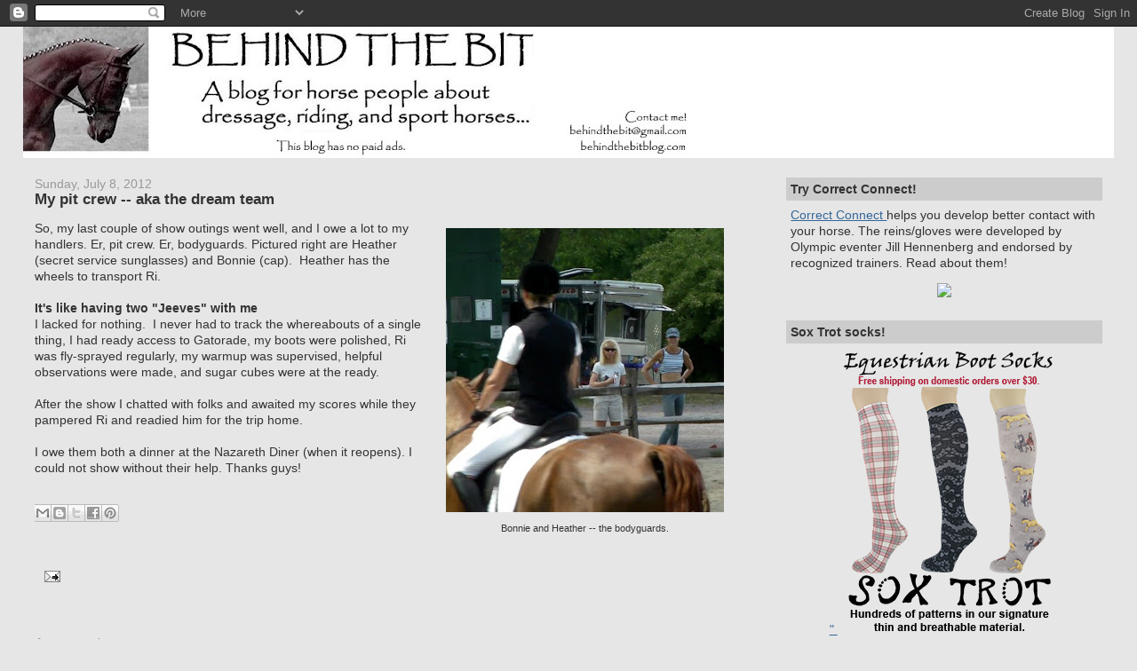

--- FILE ---
content_type: text/html; charset=UTF-8
request_url: https://www.behindthebitblog.com/2012/07/my-pit-crew-aka-dream-team.html
body_size: 21852
content:
<!DOCTYPE html>
<html dir='ltr' xmlns='http://www.w3.org/1999/xhtml' xmlns:b='http://www.google.com/2005/gml/b' xmlns:data='http://www.google.com/2005/gml/data' xmlns:expr='http://www.google.com/2005/gml/expr'>
<head profile='http://www.w3.org/2005/10/profile'>
<link href='https://www.blogger.com/static/v1/widgets/2944754296-widget_css_bundle.css' rel='stylesheet' type='text/css'/>
<link href="//entrecard.s3.amazonaws.com/eimage/85734.jpg" rel="icon" type="image/png">
<META CONTENT='dressage, horses, equine, equestrian, riding, eventing, horse health' NAME='KEYWORDS'></META>
<meta content='text/html; charset=UTF-8' http-equiv='Content-Type'/>
<meta content='blogger' name='generator'/>
<link href='https://www.behindthebitblog.com/favicon.ico' rel='icon' type='image/x-icon'/>
<link href='https://www.behindthebitblog.com/2012/07/my-pit-crew-aka-dream-team.html' rel='canonical'/>
<link rel="alternate" type="application/atom+xml" title="Behind the Bit - Atom" href="https://www.behindthebitblog.com/feeds/posts/default" />
<link rel="alternate" type="application/rss+xml" title="Behind the Bit - RSS" href="https://www.behindthebitblog.com/feeds/posts/default?alt=rss" />
<link rel="service.post" type="application/atom+xml" title="Behind the Bit - Atom" href="https://www.blogger.com/feeds/6317822193674196694/posts/default" />

<link rel="alternate" type="application/atom+xml" title="Behind the Bit - Atom" href="https://www.behindthebitblog.com/feeds/1667490526157811229/comments/default" />
<!--Can't find substitution for tag [blog.ieCssRetrofitLinks]-->
<link href='https://blogger.googleusercontent.com/img/b/R29vZ2xl/AVvXsEj9lAGTl0CrI0QANb8tPW6sMTJGtuBFGL7KB5oEE6-_R8hHPcqihHN6-EDfXoq1PXWngQ8bkdp3TFLwUf38qSIQtXdFXu3jlp81G1F_bXSrOPoFywjPcdHjToxAuykylXIpwT8h8bCeaOs/s320/bestpitcrew.jpg' rel='image_src'/>
<meta content='https://www.behindthebitblog.com/2012/07/my-pit-crew-aka-dream-team.html' property='og:url'/>
<meta content='My pit crew -- aka the dream team' property='og:title'/>
<meta content='      Bonnie and Heather -- the bodyguards.   So, my last couple of show outings went well, and I owe a lot to my handlers. Er, pit crew. Er...' property='og:description'/>
<meta content='https://blogger.googleusercontent.com/img/b/R29vZ2xl/AVvXsEj9lAGTl0CrI0QANb8tPW6sMTJGtuBFGL7KB5oEE6-_R8hHPcqihHN6-EDfXoq1PXWngQ8bkdp3TFLwUf38qSIQtXdFXu3jlp81G1F_bXSrOPoFywjPcdHjToxAuykylXIpwT8h8bCeaOs/w1200-h630-p-k-no-nu/bestpitcrew.jpg' property='og:image'/>
<title>Behind the Bit: My pit crew -- aka the dream team</title>
<style id='page-skin-1' type='text/css'><!--
/*
-----------------------------------------------
Blogger Template Style
Name:     Stretch Denim
Designer: Darren Delaye
URL:      www.DarrenDelaye.com
Date:     11 Jul 2006
-----------------------------------------------
*/
/* Variable definitions
====================
<Variable name="bgColor" description="Page Background Color"
type="color" default="#efefef">
<Variable name="textColor" description="Text Color"
type="color" default="#333333">
<Variable name="linkColor" description="Link Color"
type="color" default="#336699">
<Variable name="headerBgColor" description="Page Header Background Color"
type="color" default="#336699">
<Variable name="headerTextColor" description="Page Header Text Color"
type="color" default="#ffffff">
<Variable name="headerCornersColor" description="Page Header Corners Color"
type="color" default="#528bc5">
<Variable name="mainBgColor" description="Main Background Color"
type="color" default="#ffffff">
<Variable name="borderColor" description="Border Color"
type="color" default="#cccccc">
<Variable name="dateHeaderColor" description="Date Header Color"
type="color" default="#999999">
<Variable name="sidebarTitleBgColor" description="Sidebar Title Background Color"
type="color" default="#ffd595">
<Variable name="sidebarTitleTextColor" description="Sidebar Title Text Color"
type="color" default="#333333">
<Variable name="bodyFont" description="Text Font"
type="font" default="normal normal 100% Verdana, Arial, Sans-serif;">
<Variable name="headerFont" description="Page Header Font"
type="font" default="normal normal 210% Verdana, Arial, Sans-serif;">
<Variable name="startSide" description="Start side in blog language"
type="automatic" default="left">
<Variable name="endSide" description="End side in blog language"
type="automatic" default="right">
*/
body {
background: #e6e6e6;
margin: 0;
padding: 0px;
font: x-small Verdana, Arial;
text-align: center;
color: #333333;
font-size/* */:/**/small;
font-size: /**/small;
}
a:link {
color: #336699;
}
a:visited {
color: #336699;
}
a img {
border-width: 0;
}
#outer-wrapper {
font: normal normal 107% Trebuchet, Trebuchet MS, Arial, sans-serif;
}
/* Header
----------------------------------------------- */
#header-wrapper {
margin:0;
padding: 0;
background-color: #e6e6e6;
text-align: center;
}
#header {
margin: 0 2%;
background-color: #ffffff;
color: #ffffff;
padding: 0;
font: normal normal 210% Georgia, Times, serif;
position: relative;
}
h1.title {
padding-top: 38px;
margin: 0 1% .1em;
line-height: 1.2em;
font-size: 100%;
}
h1.title a {
color: #ffffff;
text-decoration: none;
}
#header .description {
display: block;
margin: 0 1%;
padding: 0 0 40px;
line-height: 1.4em;
font-size: 50%;
}
/* Content
----------------------------------------------- */
.clear {
clear: both;
}
#content-wrapper {
margin: 0 2%;
padding: 0 0 15px;
text-align: left;
background-color: #e6e6e6;
border: 1px solid #e6e6e6;
border-top: 0;
}
#main-wrapper {
margin-left: 1%;
width: 64%;
float: left;
background-color: #e6e6e6;
display: inline;       /* fix for doubling margin in IE */
word-wrap: break-word; /* fix for long text breaking sidebar float in IE */
overflow: hidden;      /* fix for long non-text content breaking IE sidebar float */
}
#sidebar-wrapper {
margin-right: 1%;
width: 29%;
float: right;
background-color: #e6e6e6;
display: inline;       /* fix for doubling margin in IE */
word-wrap: break-word; /* fix for long text breaking sidebar float in IE */
overflow: hidden;      /* fix for long non-text content breaking IE sidebar float */
}
/* Headings
----------------------------------------------- */
h2, h3 {
margin: 0;
}
/* Posts
----------------------------------------------- */
.date-header {
margin: 1.5em 0 0;
font-weight: normal;
color: #999999;
font-size: 100%;
}
.post {
margin: 0 0 1.5em;
padding-bottom: 1.5em;
}
.post-title {
margin: 0;
padding: 0;
font-size: 125%;
font-weight: bold;
line-height: 1.1em;
}
.post-title a, .post-title a:visited, .post-title strong {
text-decoration: none;
color: #333333;
font-weight: bold;
}
.post div {
margin: 0 0 .75em;
line-height: 1.3em;
}
p.post-footer {
margin: -.25em 0 0;
color: #e6e6e6;
font-size: 83%;
}
.post-footer .span {
margin-right: .3em;
}
.comment-link {
margin-left: .3em;
}
.post img {
padding: 4px;
border: 1px solid #e6e6e6;
}
.post blockquote {
margin: 1em 20px;
}
.post blockquote p {
margin: .75em 0;
}
/* Comments
----------------------------------------------- */
#comments h4 {
margin: 1em 0;
color: #999999;
}
#comments h4 strong {
font-size: 110%;
}
#comments-block {
margin: 1em 0 1.5em;
line-height: 1.3em;
}
#comments-block dt {
margin: .5em 0;
}
#comments-block dd {
margin: .25em 0 0;
}
#comments-block dd.comment-footer {
margin: -.25em 0 2em;
line-height: 1.4em;
font-size: 78%;
}
#comments-block dd p {
margin: 0 0 .75em;
}
.deleted-comment {
font-style:italic;
color:gray;
}
.feed-links {
clear: both;
line-height: 2.5em;
}
#blog-pager-newer-link {
float: left;
}
#blog-pager-older-link {
float: right;
}
#blog-pager {
text-align: center;
}
/* Sidebar Content
----------------------------------------------- */
.sidebar h2 {
margin: 1.6em 0 .5em;
padding: 4px 5px;
background-color: #cccccc;
font-size: 100%;
color: #333333;
}
.sidebar ul {
margin: 0;
padding: 0;
list-style: none;
}
.sidebar li {
margin: 0;
padding-top: 0;
padding-right: 0;
padding-bottom: .5em;
padding-left: 15px;
text-indent: -15px;
line-height: 1em;
}
.sidebar {
color: #333333;
line-height:1.3em;
}
.sidebar .widget {
margin-bottom: 1em;
}
.sidebar .widget-content {
margin: 0 5px;
}
/* Profile
----------------------------------------------- */
.profile-img {
float: left;
margin-top: 0;
margin-right: 5px;
margin-bottom: 5px;
margin-left: 0;
padding: 4px;
border: 1px solid #e6e6e6;
text-align: right;
}
.profile-data {
margin:0;
text-transform:uppercase;
letter-spacing:.1em;
font-weight: bold;
line-height: 1.5em;
font-size: 78%;
}
.profile-datablock {
margin:.5em 0 .5em;
}
.profile-textblock {
margin: 0.5em 0;
line-height: 1.3em;
}
/* Footer
----------------------------------------------- */
#footer {
clear: both;
text-align: center;
color: #333333;
}
#footer .widget {
margin:.5em;
padding-top: 20px;
font-size: 85%;
line-height: 1.5em;
text-align: left;
}
/** Page structure tweaks for layout editor wireframe */
body#layout #header {
width: 750px;
margin-left: 0;
margin-right: 0;
}

--></style>
<link href='https://www.blogger.com/dyn-css/authorization.css?targetBlogID=6317822193674196694&amp;zx=2c11780c-3338-43d6-8e27-177168c646d4' media='none' onload='if(media!=&#39;all&#39;)media=&#39;all&#39;' rel='stylesheet'/><noscript><link href='https://www.blogger.com/dyn-css/authorization.css?targetBlogID=6317822193674196694&amp;zx=2c11780c-3338-43d6-8e27-177168c646d4' rel='stylesheet'/></noscript>
<meta name='google-adsense-platform-account' content='ca-host-pub-1556223355139109'/>
<meta name='google-adsense-platform-domain' content='blogspot.com'/>

</head>
<body>
<div class='navbar section' id='navbar'><div class='widget Navbar' data-version='1' id='Navbar1'><script type="text/javascript">
    function setAttributeOnload(object, attribute, val) {
      if(window.addEventListener) {
        window.addEventListener('load',
          function(){ object[attribute] = val; }, false);
      } else {
        window.attachEvent('onload', function(){ object[attribute] = val; });
      }
    }
  </script>
<div id="navbar-iframe-container"></div>
<script type="text/javascript" src="https://apis.google.com/js/platform.js"></script>
<script type="text/javascript">
      gapi.load("gapi.iframes:gapi.iframes.style.bubble", function() {
        if (gapi.iframes && gapi.iframes.getContext) {
          gapi.iframes.getContext().openChild({
              url: 'https://www.blogger.com/navbar/6317822193674196694?po\x3d1667490526157811229\x26origin\x3dhttps://www.behindthebitblog.com',
              where: document.getElementById("navbar-iframe-container"),
              id: "navbar-iframe"
          });
        }
      });
    </script><script type="text/javascript">
(function() {
var script = document.createElement('script');
script.type = 'text/javascript';
script.src = '//pagead2.googlesyndication.com/pagead/js/google_top_exp.js';
var head = document.getElementsByTagName('head')[0];
if (head) {
head.appendChild(script);
}})();
</script>
</div></div>
<div id='outer-wrapper'><div id='wrap2'>
<!-- skip links for text browsers -->
<span id='skiplinks' style='display:none;'>
<a href='#main'>skip to main </a> |
      <a href='#sidebar'>skip to sidebar</a>
</span>
<div id='header-wrapper'>
<div class='header section' id='header'><div class='widget Header' data-version='1' id='Header1'>
<div id='header-inner'>
<a href='https://www.behindthebitblog.com/' style='display: block'>
<img alt='Behind the Bit' height='148px; ' id='Header1_headerimg' src='https://blogger.googleusercontent.com/img/b/R29vZ2xl/AVvXsEgCSQBUpQcOajUgNbSVsJtPl2zmXQCvXwIIDeWhDFrtOXYYKLvrXT3ReukIFAKG4rsTePPJSevYTo3c9gUcMxF45Fv7pS2nCHvK48f1_zEuziOM-cVy4hTJHg8VBgUG2lWQ7LGVfo4wPZQ/s750/btb4.jpg' style='display: block' width='750px; '/>
</a>
</div>
</div></div>
</div>
<div id='content-wrapper'>
<div id='crosscol-wrapper' style='text-align:center'>
<div class='crosscol no-items section' id='crosscol'></div>
</div>
<div id='main-wrapper'>
<div class='main section' id='main'><div class='widget Blog' data-version='1' id='Blog1'>
<div class='blog-posts hfeed'>

          <div class="date-outer">
        
<h2 class='date-header'><span>Sunday, July 8, 2012</span></h2>

          <div class="date-posts">
        
<div class='post-outer'>
<div class='post hentry uncustomized-post-template'>
<a name='1667490526157811229'></a>
<h3 class='post-title entry-title'>
<a href='https://www.behindthebitblog.com/2012/07/my-pit-crew-aka-dream-team.html'>My pit crew -- aka the dream team</a>
</h3>
<div class='post-header-line-1'></div>
<div class='post-body entry-content'>
<p><div class="separator" style="clear: both; text-align: center;">
</div>
<div class="separator" style="clear: both; text-align: center;">
</div>
<table cellpadding="0" cellspacing="0" class="tr-caption-container" style="float: right; margin-left: 1em; text-align: right;"><tbody>
<tr><td style="text-align: center;"><a href="https://blogger.googleusercontent.com/img/b/R29vZ2xl/AVvXsEj9lAGTl0CrI0QANb8tPW6sMTJGtuBFGL7KB5oEE6-_R8hHPcqihHN6-EDfXoq1PXWngQ8bkdp3TFLwUf38qSIQtXdFXu3jlp81G1F_bXSrOPoFywjPcdHjToxAuykylXIpwT8h8bCeaOs/s1600/bestpitcrew.jpg" imageanchor="1" style="clear: right; margin-bottom: 1em; margin-left: auto; margin-right: auto;"><img border="0" height="320" src="https://blogger.googleusercontent.com/img/b/R29vZ2xl/AVvXsEj9lAGTl0CrI0QANb8tPW6sMTJGtuBFGL7KB5oEE6-_R8hHPcqihHN6-EDfXoq1PXWngQ8bkdp3TFLwUf38qSIQtXdFXu3jlp81G1F_bXSrOPoFywjPcdHjToxAuykylXIpwT8h8bCeaOs/s320/bestpitcrew.jpg" width="313" /></a></td></tr>
<tr><td class="tr-caption" style="text-align: center;">Bonnie and Heather -- the bodyguards.</td></tr>
</tbody></table>
So, my last couple of show outings went well, and I owe a lot to my handlers. Er, pit crew. Er, bodyguards. Pictured right are Heather (secret service sunglasses) and Bonnie (cap).&nbsp; Heather has the wheels to transport Ri. <br />
<br />
<b>It's like having two "Jeeves" with me</b><br />
I lacked for nothing.&nbsp; I never had to track the whereabouts of a single thing, I had ready access to Gatorade, my boots were polished, Ri was fly-sprayed regularly, my warmup was supervised, helpful observations were made, and sugar cubes were at the ready.<br />
<br />
After the show I chatted with folks and awaited my scores while they pampered Ri and readied him for the trip home.<br />
<br />
I owe them both a dinner at the Nazareth Diner (when it reopens). I could not show without their help. Thanks guys!</p>
<br/>
<div class='post-share-buttons'>
<a class='goog-inline-block share-button sb-email' href='https://www.blogger.com/share-post.g?blogID=6317822193674196694&postID=1667490526157811229&target=email' target='_blank' title='Email This'><span class='share-button-link-text'>Email This</span></a><a class='goog-inline-block share-button sb-blog' href='https://www.blogger.com/share-post.g?blogID=6317822193674196694&postID=1667490526157811229&target=blog' onclick='window.open(this.href, "_blank", "height=270,width=475"); return false;' target='_blank' title='BlogThis!'><span class='share-button-link-text'>BlogThis!</span></a><a class='goog-inline-block share-button sb-twitter' href='https://www.blogger.com/share-post.g?blogID=6317822193674196694&postID=1667490526157811229&target=twitter' target='_blank' title='Share to X'><span class='share-button-link-text'>Share to X</span></a><a class='goog-inline-block share-button sb-facebook' href='https://www.blogger.com/share-post.g?blogID=6317822193674196694&postID=1667490526157811229&target=facebook' onclick='window.open(this.href, "_blank", "height=430,width=640"); return false;' target='_blank' title='Share to Facebook'><span class='share-button-link-text'>Share to Facebook</span></a><a class='goog-inline-block share-button sb-pinterest' href='https://www.blogger.com/share-post.g?blogID=6317822193674196694&postID=1667490526157811229&target=pinterest' target='_blank' title='Share to Pinterest'><span class='share-button-link-text'>Share to Pinterest</span></a>
</div>
<div style='clear: both;'></div>
</div>
<div class='post-footer'>
<script charset="utf-8" src="//feeds.feedburner.com/~s/BehindTheBit?i=https://www.behindthebitblog.com/2012/07/my-pit-crew-aka-dream-team.html" type="text/javascript"></script>
<p class='post-footer-line post-footer-line-1'>
<span class='reaction-buttons'>
</span>
<span class='post-author vcard'>
</span>
<span class='post-timestamp'>
</span>
<span class='post-comment-link'>
</span>
<span class='post-backlinks post-comment-link'>
</span>
<span class='post-icons'>
<span class='item-action'>
<a href='https://www.blogger.com/email-post/6317822193674196694/1667490526157811229' title='Email Post'>
<img alt="" class="icon-action" src="//www.blogger.com/img/icon18_email.gif">
</a>
</span>
<span class='item-control blog-admin pid-1109001296'>
<a href='https://www.blogger.com/post-edit.g?blogID=6317822193674196694&postID=1667490526157811229&from=pencil' title='Edit Post'>
<img alt='' class='icon-action' height='18' src='https://resources.blogblog.com/img/icon18_edit_allbkg.gif' width='18'/>
</a>
</span>
</span>
</p>
<p class='post-footer-line post-footer-line-2'>
<span class='post-labels'>
</span>
</p>
<p class='post-footer-line post-footer-line-3'></p>
</div>
</div>
<div class='comments' id='comments'>
<a name='comments'></a>
<h4>4 comments:</h4>
<div class='comments-content'>
<script async='async' src='' type='text/javascript'></script>
<script type='text/javascript'>
    (function() {
      var items = null;
      var msgs = null;
      var config = {};

// <![CDATA[
      var cursor = null;
      if (items && items.length > 0) {
        cursor = parseInt(items[items.length - 1].timestamp) + 1;
      }

      var bodyFromEntry = function(entry) {
        var text = (entry &&
                    ((entry.content && entry.content.$t) ||
                     (entry.summary && entry.summary.$t))) ||
            '';
        if (entry && entry.gd$extendedProperty) {
          for (var k in entry.gd$extendedProperty) {
            if (entry.gd$extendedProperty[k].name == 'blogger.contentRemoved') {
              return '<span class="deleted-comment">' + text + '</span>';
            }
          }
        }
        return text;
      }

      var parse = function(data) {
        cursor = null;
        var comments = [];
        if (data && data.feed && data.feed.entry) {
          for (var i = 0, entry; entry = data.feed.entry[i]; i++) {
            var comment = {};
            // comment ID, parsed out of the original id format
            var id = /blog-(\d+).post-(\d+)/.exec(entry.id.$t);
            comment.id = id ? id[2] : null;
            comment.body = bodyFromEntry(entry);
            comment.timestamp = Date.parse(entry.published.$t) + '';
            if (entry.author && entry.author.constructor === Array) {
              var auth = entry.author[0];
              if (auth) {
                comment.author = {
                  name: (auth.name ? auth.name.$t : undefined),
                  profileUrl: (auth.uri ? auth.uri.$t : undefined),
                  avatarUrl: (auth.gd$image ? auth.gd$image.src : undefined)
                };
              }
            }
            if (entry.link) {
              if (entry.link[2]) {
                comment.link = comment.permalink = entry.link[2].href;
              }
              if (entry.link[3]) {
                var pid = /.*comments\/default\/(\d+)\?.*/.exec(entry.link[3].href);
                if (pid && pid[1]) {
                  comment.parentId = pid[1];
                }
              }
            }
            comment.deleteclass = 'item-control blog-admin';
            if (entry.gd$extendedProperty) {
              for (var k in entry.gd$extendedProperty) {
                if (entry.gd$extendedProperty[k].name == 'blogger.itemClass') {
                  comment.deleteclass += ' ' + entry.gd$extendedProperty[k].value;
                } else if (entry.gd$extendedProperty[k].name == 'blogger.displayTime') {
                  comment.displayTime = entry.gd$extendedProperty[k].value;
                }
              }
            }
            comments.push(comment);
          }
        }
        return comments;
      };

      var paginator = function(callback) {
        if (hasMore()) {
          var url = config.feed + '?alt=json&v=2&orderby=published&reverse=false&max-results=50';
          if (cursor) {
            url += '&published-min=' + new Date(cursor).toISOString();
          }
          window.bloggercomments = function(data) {
            var parsed = parse(data);
            cursor = parsed.length < 50 ? null
                : parseInt(parsed[parsed.length - 1].timestamp) + 1
            callback(parsed);
            window.bloggercomments = null;
          }
          url += '&callback=bloggercomments';
          var script = document.createElement('script');
          script.type = 'text/javascript';
          script.src = url;
          document.getElementsByTagName('head')[0].appendChild(script);
        }
      };
      var hasMore = function() {
        return !!cursor;
      };
      var getMeta = function(key, comment) {
        if ('iswriter' == key) {
          var matches = !!comment.author
              && comment.author.name == config.authorName
              && comment.author.profileUrl == config.authorUrl;
          return matches ? 'true' : '';
        } else if ('deletelink' == key) {
          return config.baseUri + '/comment/delete/'
               + config.blogId + '/' + comment.id;
        } else if ('deleteclass' == key) {
          return comment.deleteclass;
        }
        return '';
      };

      var replybox = null;
      var replyUrlParts = null;
      var replyParent = undefined;

      var onReply = function(commentId, domId) {
        if (replybox == null) {
          // lazily cache replybox, and adjust to suit this style:
          replybox = document.getElementById('comment-editor');
          if (replybox != null) {
            replybox.height = '250px';
            replybox.style.display = 'block';
            replyUrlParts = replybox.src.split('#');
          }
        }
        if (replybox && (commentId !== replyParent)) {
          replybox.src = '';
          document.getElementById(domId).insertBefore(replybox, null);
          replybox.src = replyUrlParts[0]
              + (commentId ? '&parentID=' + commentId : '')
              + '#' + replyUrlParts[1];
          replyParent = commentId;
        }
      };

      var hash = (window.location.hash || '#').substring(1);
      var startThread, targetComment;
      if (/^comment-form_/.test(hash)) {
        startThread = hash.substring('comment-form_'.length);
      } else if (/^c[0-9]+$/.test(hash)) {
        targetComment = hash.substring(1);
      }

      // Configure commenting API:
      var configJso = {
        'maxDepth': config.maxThreadDepth
      };
      var provider = {
        'id': config.postId,
        'data': items,
        'loadNext': paginator,
        'hasMore': hasMore,
        'getMeta': getMeta,
        'onReply': onReply,
        'rendered': true,
        'initComment': targetComment,
        'initReplyThread': startThread,
        'config': configJso,
        'messages': msgs
      };

      var render = function() {
        if (window.goog && window.goog.comments) {
          var holder = document.getElementById('comment-holder');
          window.goog.comments.render(holder, provider);
        }
      };

      // render now, or queue to render when library loads:
      if (window.goog && window.goog.comments) {
        render();
      } else {
        window.goog = window.goog || {};
        window.goog.comments = window.goog.comments || {};
        window.goog.comments.loadQueue = window.goog.comments.loadQueue || [];
        window.goog.comments.loadQueue.push(render);
      }
    })();
// ]]>
  </script>
<div id='comment-holder'>
<div class="comment-thread toplevel-thread"><ol id="top-ra"><li class="comment" id="c3138071425969618148"><div class="avatar-image-container"><img src="//4.bp.blogspot.com/_ztyNzrZskM8/SZcn-5T_0iI/AAAAAAAAAuU/Y69S1JBmyHA/S45-s35/back%2B-%2Buntouched.jpg" alt=""/></div><div class="comment-block"><div class="comment-header"><cite class="user"><a href="https://www.blogger.com/profile/01719586193059362084" rel="nofollow">lytha</a></cite><span class="icon user "></span><span class="datetime secondary-text"><a rel="nofollow" href="https://www.behindthebitblog.com/2012/07/my-pit-crew-aka-dream-team.html?showComment=1341771930054#c3138071425969618148">July 8, 2012 at 2:25&#8239;PM</a></span></div><p class="comment-content">in germany i was scolded for offering sugar cubes, and i&#39;ve come across many pasture fence signs reading, &quot;sugar gives horses cavities.&quot; what? ok then.<br><br>but i know that walter zettl uses sugarcubes, i&#39;ve seen him administer them!<br><br>this week in our local newspaper, totilas will not be in the olympics, due to rider illness. i joked, &quot;the &#39;not-edward-gal&#39; illness?&quot;<br><br>since you&#39;re one of the few in my blogosphere who knows the name, i wanted to say that schokenmoehle is a household name in germany. my non-horsey husband told me, &quot;of course i know who schokenmoehle is, he was a very successful show jumper.&quot; i was shocked recently to be driving on the autobahn and see a semi with a horse image and SCHOCKENMOEHLE. what? i learned he&#39;s in the shipping container business.<br><br>what is up with totilas? last week&#39;s paper they interviewed his trainer who said, &quot;he&#39;s just a horse.&quot;<br><br>sources: Bergisches Morgenpost</p><span class="comment-actions secondary-text"><a class="comment-reply" target="_self" data-comment-id="3138071425969618148">Reply</a><span class="item-control blog-admin blog-admin pid-1146616684"><a target="_self" href="https://www.blogger.com/comment/delete/6317822193674196694/3138071425969618148">Delete</a></span></span></div><div class="comment-replies"><div id="c3138071425969618148-rt" class="comment-thread inline-thread hidden"><span class="thread-toggle thread-expanded"><span class="thread-arrow"></span><span class="thread-count"><a target="_self">Replies</a></span></span><ol id="c3138071425969618148-ra" class="thread-chrome thread-expanded"><div></div><div id="c3138071425969618148-continue" class="continue"><a class="comment-reply" target="_self" data-comment-id="3138071425969618148">Reply</a></div></ol></div></div><div class="comment-replybox-single" id="c3138071425969618148-ce"></div></li><li class="comment" id="c4413460948734479153"><div class="avatar-image-container"><img src="//blogger.googleusercontent.com/img/b/R29vZ2xl/AVvXsEjgm6_XRuIQon-Ahp9_9NZrrMU0GS_naL3EW4sV63TO8pFN5O1ygdP2DAlCjZWIYFic1pQVHl0zBFORQ5OaS-vvEOA6KXOB1qIwI_XJsSbTTRHATHXs7RtIGQlxofDLKgo/s45-c/BAT.jpeg" alt=""/></div><div class="comment-block"><div class="comment-header"><cite class="user"><a href="https://www.blogger.com/profile/01737679332792618499" rel="nofollow">jenj</a></cite><span class="icon user "></span><span class="datetime secondary-text"><a rel="nofollow" href="https://www.behindthebitblog.com/2012/07/my-pit-crew-aka-dream-team.html?showComment=1341777570334#c4413460948734479153">July 8, 2012 at 3:59&#8239;PM</a></span></div><p class="comment-content">After showing mostly by myself, I am constantly amazed at how much difference it makes, and how truly spoiled I feel, when I have a knowledgeable helper. They definitely deserve lots of kudos and all the chocolate they can eat!</p><span class="comment-actions secondary-text"><a class="comment-reply" target="_self" data-comment-id="4413460948734479153">Reply</a><span class="item-control blog-admin blog-admin pid-1871602771"><a target="_self" href="https://www.blogger.com/comment/delete/6317822193674196694/4413460948734479153">Delete</a></span></span></div><div class="comment-replies"><div id="c4413460948734479153-rt" class="comment-thread inline-thread hidden"><span class="thread-toggle thread-expanded"><span class="thread-arrow"></span><span class="thread-count"><a target="_self">Replies</a></span></span><ol id="c4413460948734479153-ra" class="thread-chrome thread-expanded"><div></div><div id="c4413460948734479153-continue" class="continue"><a class="comment-reply" target="_self" data-comment-id="4413460948734479153">Reply</a></div></ol></div></div><div class="comment-replybox-single" id="c4413460948734479153-ce"></div></li><li class="comment" id="c7250090714172032251"><div class="avatar-image-container"><img src="//4.bp.blogspot.com/_GkRh7ZqXrzU/SjvVnDaSdyI/AAAAAAAAAAk/U-nYxqfsHcM/S45-s35/The%2BEmperor.JPG" alt=""/></div><div class="comment-block"><div class="comment-header"><cite class="user"><a href="https://www.blogger.com/profile/03889066602819359591" rel="nofollow">TBDancer</a></cite><span class="icon user "></span><span class="datetime secondary-text"><a rel="nofollow" href="https://www.behindthebitblog.com/2012/07/my-pit-crew-aka-dream-team.html?showComment=1341796032682#c7250090714172032251">July 8, 2012 at 9:07&#8239;PM</a></span></div><p class="comment-content">As frequent groom and go-fer at these sorts of events (as well as test-caller, audience or camera person if needed), I know how important it is for the rider to have &quot;nothing else to do but ride the horse.&quot; Your crew looks extremely capable. Glad you gave them the kudos they deserve. And dinner sounds like an excellent reward!</p><span class="comment-actions secondary-text"><a class="comment-reply" target="_self" data-comment-id="7250090714172032251">Reply</a><span class="item-control blog-admin blog-admin pid-1020033698"><a target="_self" href="https://www.blogger.com/comment/delete/6317822193674196694/7250090714172032251">Delete</a></span></span></div><div class="comment-replies"><div id="c7250090714172032251-rt" class="comment-thread inline-thread hidden"><span class="thread-toggle thread-expanded"><span class="thread-arrow"></span><span class="thread-count"><a target="_self">Replies</a></span></span><ol id="c7250090714172032251-ra" class="thread-chrome thread-expanded"><div></div><div id="c7250090714172032251-continue" class="continue"><a class="comment-reply" target="_self" data-comment-id="7250090714172032251">Reply</a></div></ol></div></div><div class="comment-replybox-single" id="c7250090714172032251-ce"></div></li><li class="comment" id="c2081886126740547220"><div class="avatar-image-container"><img src="//2.bp.blogspot.com/-6uhjmTKIlGc/Uy7o7DgJPqI/AAAAAAAAE3Y/2CLtdcvTIBU/s35/*" alt=""/></div><div class="comment-block"><div class="comment-header"><cite class="user"><a href="https://www.blogger.com/profile/07335385366138424092" rel="nofollow">Val</a></cite><span class="icon user "></span><span class="datetime secondary-text"><a rel="nofollow" href="https://www.behindthebitblog.com/2012/07/my-pit-crew-aka-dream-team.html?showComment=1341834598478#c2081886126740547220">July 9, 2012 at 7:49&#8239;AM</a></span></div><p class="comment-content">A pit crew does make a huge difference.  My husband hauls water buckets, mans gates, and the camera.  My barn owners trailer my horse and must give up the afternoon to stay at the show.  It would be impossible to go without them!<br><br>Dinner would be an excellent thank you for your friends.</p><span class="comment-actions secondary-text"><a class="comment-reply" target="_self" data-comment-id="2081886126740547220">Reply</a><span class="item-control blog-admin blog-admin pid-1878180871"><a target="_self" href="https://www.blogger.com/comment/delete/6317822193674196694/2081886126740547220">Delete</a></span></span></div><div class="comment-replies"><div id="c2081886126740547220-rt" class="comment-thread inline-thread hidden"><span class="thread-toggle thread-expanded"><span class="thread-arrow"></span><span class="thread-count"><a target="_self">Replies</a></span></span><ol id="c2081886126740547220-ra" class="thread-chrome thread-expanded"><div></div><div id="c2081886126740547220-continue" class="continue"><a class="comment-reply" target="_self" data-comment-id="2081886126740547220">Reply</a></div></ol></div></div><div class="comment-replybox-single" id="c2081886126740547220-ce"></div></li></ol><div id="top-continue" class="continue"><a class="comment-reply" target="_self">Add comment</a></div><div class="comment-replybox-thread" id="top-ce"></div><div class="loadmore hidden" data-post-id="1667490526157811229"><a target="_self">Load more...</a></div></div>
</div>
</div>
<p class='comment-footer'>
<div class='comment-form'>
<a name='comment-form'></a>
<p>Hi Guys, Your comments are valued and appreciated -- until recently I never rejected a post. Please note that I reserve the right to reject an anonymous post.</p>
<a href='https://www.blogger.com/comment/frame/6317822193674196694?po=1667490526157811229&hl=en&saa=85391&origin=https://www.behindthebitblog.com' id='comment-editor-src'></a>
<iframe allowtransparency='true' class='blogger-iframe-colorize blogger-comment-from-post' frameborder='0' height='410px' id='comment-editor' name='comment-editor' src='' width='100%'></iframe>
<script src='https://www.blogger.com/static/v1/jsbin/2830521187-comment_from_post_iframe.js' type='text/javascript'></script>
<script type='text/javascript'>
      BLOG_CMT_createIframe('https://www.blogger.com/rpc_relay.html');
    </script>
</div>
</p>
<div id='backlinks-container'>
<div id='Blog1_backlinks-container'>
</div>
</div>
</div>
</div>

        </div></div>
      
</div>
<div class='blog-pager' id='blog-pager'>
<span id='blog-pager-newer-link'>
<a class='blog-pager-newer-link' href='https://www.behindthebitblog.com/2012/07/recognized-show-training-2-pix-and.html' id='Blog1_blog-pager-newer-link' title='Newer Post'>Newer Post</a>
</span>
<span id='blog-pager-older-link'>
<a class='blog-pager-older-link' href='https://www.behindthebitblog.com/2012/07/absorbine-sport-my-new-favorite-fly.html' id='Blog1_blog-pager-older-link' title='Older Post'>Older Post</a>
</span>
<a class='home-link' href='https://www.behindthebitblog.com/'>Home</a>
</div>
<div class='clear'></div>
<div class='post-feeds'>
<div class='feed-links'>
Subscribe to:
<a class='feed-link' href='https://www.behindthebitblog.com/feeds/1667490526157811229/comments/default' target='_blank' type='application/atom+xml'>Post Comments (Atom)</a>
</div>
</div>
</div></div>
</div>
<div id='sidebar-wrapper'>
<div class='sidebar section' id='sidebar'><div class='widget HTML' data-version='1' id='HTML6'>
<h2 class='title'>Try Correct Connect!</h2>
<div class='widget-content'>
<a href="https://www.ridecorrectconnect.com?amb=60" target=blank>Correct Connect </a> helps you develop better contact with your horse. The reins/gloves were developed by Olympic eventer Jill Hennenberg and endorsed by recognized trainers. Read about them! <p align=center>
<a href="https://www.ridecorrectconnect.com?amb=60" height=100 target=blank><img src="https://www.ridecorrectconnect.com/wp-content/uploads/2017/06/gallery-hands-grady-300x300.jpg" /></a></p>
</div>
<div class='clear'></div>
</div><div class='widget HTML' data-version='1' id='HTML3'>
<h2 class='title'>Sox Trot socks!</h2>
<div class='widget-content'>
<center>
<a href="https://www.soxtrot.com/store2.html#!/All-Items/c/18977137/offset=0&sort=normal">" <img src="https://blogger.googleusercontent.com/img/b/R29vZ2xl/AVvXsEhEwswFD9q8sroLkz6aETnUVUrZsfMf4kuArq2dVHgQKOrZYipZpTHw-NdFHMhnn7Z4_WheLu1LTqKf4UmiQtvJnLvrMVxiDmR7l0NY_OSgK681Dgabprj0Fc3SHUGgweSzu3PhXg6AfMp7/w250-h320-no/" /></a></center>
</div>
<div class='clear'></div>
</div><div class='widget HTML' data-version='1' id='HTML24'>
<h2 class='title'>Introducing BTB Browbands!</h2>
<div class='widget-content'>
<center><a href="http://btbbrowbands.com"><img src="https://blogger.googleusercontent.com/img/b/R29vZ2xl/AVvXsEgdWCvPotu3b0uSgVaGnpfe-6Jn6TSjDaTXSCWTP7UGKD594hVilXSix37jUN5k062EtNc6Zm1Xo5T2Rv9iJr_4XyMHsmYPLAsX_f9NEUd3GcJ3Wnvj7jhw2hwfMH-bgCATPuwIRY1TLBoL/w456-h298/btbFINAL+(1).jpg" /></a></center>
</div>
<div class='clear'></div>
</div><div class='widget HTML' data-version='1' id='HTML21'>
<h2 class='title'>Ads/endorsements (blog-approved)</h2>
<div class='widget-content'>
<center>
 
<a href="http://www.ridingwarehouse.com/?from=bitblog"><img src="https://blogger.googleusercontent.com/img/b/R29vZ2xl/AVvXsEh38guTjP8MlOPQfSliIvvooe9sWHjkJAk4HS7WWJpY7FgXqPN5QRz8SNk6dnHcfxEQYY5wqhNCWz-uw9m7XHT9bRCB9K1LT6BOuUZWth6U6d7nORpdhG1Nhoo_A4HF2Q390mW7g7CW0WQ/s1600/ridingwarehouse.jpg" /></a> <br />Your One Stop Online Tack Shop<br />
English &#8211; Western &#8211; Endurance<br /><br />is <a href="http://www.ridingwarehouse.com/?from=Bitblog">Riding Warehouse</a><br /><img src="https://lh5.googleusercontent.com/cunfEKYilxJs9lbJbLvBI4etcB0JYVwfKqay_pjZq5dX=w197-h187-p-no" /><br /><a href="http://www.ridingwarehouse.com/Dressage_Sport_Boots_Patent_w__Black_Fleece/descpage-DSBPB.html?from=Bitblog">Dressage Sport Boots</a> available now!</center>
</div>
<div class='clear'></div>
</div><div class='widget HTML' data-version='1' id='HTML20'>
<h2 class='title'>Two Horse Tack -- Riley Recommended!</h2>
<div class='widget-content'>
<br /><center><b></b> <img src="https://lh3.googleusercontent.com/ZhK2MJSZ9xHk3JmWDQpS8pO6N0XfEhgUkxGzKRs561Qj=w167-h274-no" /> <br /><a href="http://twohorsetack.com">Two Horse Tack</a><br />Custom made, affordable, quality tack<br /><a href="http://twohorsetack.com">twohorsetack.com</a></center>
</div>
<div class='clear'></div>
</div><div class='widget HTML' data-version='1' id='HTML18'>
<h2 class='title'>Woven Beads Browbands!</h2>
<div class='widget-content'>
<center>  <img src="https://lh3.googleusercontent.com/blogger_img_proxy/AEn0k_tS4OW_Q842-0v3wJBe8Ru7a1KHZQNr47RdvxvMV8PTT8rJO77YqofF9RO5Yo3qe1Lc0ny15Gf_LNq3w9E_8N-TE5ejnuleiGGiuPkjxnuf8dLKDkLc0q2UzZISYeWRQX6nt8H39FYa10o=s0-d"><br />Woven Beads Browbands at <a href="https://www.etsy.com/shop/WovenBeadsBrowbands?ref=l2-shopheader-name">Etsy shop Woven Beads Browbands</a> -- Riley approved!

</center>
</div>
<div class='clear'></div>
</div><div class='widget Label' data-version='1' id='Label1'>
<h2>Tags</h2>
<div class='widget-content' style='text-align: justify;'>
<script type='text/javascript'>
/*
Simple Blogger Tag Cloud Widget
by Raymond May Jr.
http://www.compender.com
Released to the Public Domain
*/

//Settings / Variables
var max = 150; //max css size (in percent)
var min = 70; //min css size (in percent)
var showCount = false;  // show counts? true for yes, false for no
var minCount = 1;  // what is the minimum count for a tag to be shown? 1 for all


//Begin code:
var range = max - min;

//Build label Array
var labels = new Array();

labels.push("Akhal Teke");

labels.push("animal communications");

labels.push("art/literature/history");

labels.push("Awards");

labels.push("barn culture");

labels.push("barn management");

labels.push("barn work");

labels.push("barn/personal safety");

labels.push("behavior/psychology");

labels.push("blindness");

labels.push("blogging/writing");

labels.push("bob");

labels.push("breeding");

labels.push("buying/selling");

labels.push("cars");

labels.push("Cats");

labels.push("Clinic");

labels.push("competitions");

labels.push("conformation");

labels.push("contest");

labels.push("contests");

labels.push("cribbing");

labels.push("CTCL");

labels.push("cuteness");

labels.push("death/loss of a horse");

labels.push("dressage humor");

labels.push("dressage training");

labels.push("economic issues and horses");

labels.push("equine teeth");

labels.push("eventing");

labels.push("feeding and nutrition");

labels.push("foals and weanlings");

labels.push("food");

labels.push("foxhunting");

labels.push("Friesians");

labels.push("gaits/movement");

labels.push("grooming");

labels.push("Harvey");

labels.push("hay");

labels.push("Henny");

labels.push("hoof");

labels.push("horse care");

labels.push("horse clothing");

labels.push("horse health and medicine");

labels.push("horse husbands");

labels.push("horse injury");

labels.push("horse naughtiness");

labels.push("horse shows");

labels.push("horse travel");

labels.push("horses in entertainment");

labels.push("horses of color");

labels.push("horses on TV");

labels.push("humor");

labels.push("inventions for horses");

labels.push("jumping");

labels.push("lameness");

labels.push("land/agriculture");

labels.push("language/words");

labels.push("mares");

labels.push("mules");

labels.push("music");

labels.push("musings");

labels.push("names");

labels.push("non-warmbloods");

labels.push("Painted One");

labels.push("performance/exhibit");

labels.push("personal stories");

labels.push("photography and horses");

labels.push("police horses");

labels.push("Quaterback");

labels.push("racing");

labels.push("rescues");

labels.push("rider");

labels.push("rider fitness");

labels.push("rider seat and position");

labels.push("rider/horse suitability");

labels.push("riding gear");

labels.push("Riley");

labels.push("rolex");

labels.push("shopping");

labels.push("Simon");

labels.push("social media");

labels.push("stallions");

labels.push("Supplements/nutraceuticals");

labels.push("tack");

labels.push("thoroughbreds");

labels.push("tooth grinding");

labels.push("volunteering");

labels.push("warmblood registries");

labels.push("WEG");

labels.push("weight loss (people)");

labels.push("young horse training");


//URLs
var urls = new Array();

urls.push("https://www.behindthebitblog.com/search/label/Akhal%20Teke");

urls.push("https://www.behindthebitblog.com/search/label/animal%20communications");

urls.push("https://www.behindthebitblog.com/search/label/art%2Fliterature%2Fhistory");

urls.push("https://www.behindthebitblog.com/search/label/Awards");

urls.push("https://www.behindthebitblog.com/search/label/barn%20culture");

urls.push("https://www.behindthebitblog.com/search/label/barn%20management");

urls.push("https://www.behindthebitblog.com/search/label/barn%20work");

urls.push("https://www.behindthebitblog.com/search/label/barn%2Fpersonal%20safety");

urls.push("https://www.behindthebitblog.com/search/label/behavior%2Fpsychology");

urls.push("https://www.behindthebitblog.com/search/label/blindness");

urls.push("https://www.behindthebitblog.com/search/label/blogging%2Fwriting");

urls.push("https://www.behindthebitblog.com/search/label/bob");

urls.push("https://www.behindthebitblog.com/search/label/breeding");

urls.push("https://www.behindthebitblog.com/search/label/buying%2Fselling");

urls.push("https://www.behindthebitblog.com/search/label/cars");

urls.push("https://www.behindthebitblog.com/search/label/Cats");

urls.push("https://www.behindthebitblog.com/search/label/Clinic");

urls.push("https://www.behindthebitblog.com/search/label/competitions");

urls.push("https://www.behindthebitblog.com/search/label/conformation");

urls.push("https://www.behindthebitblog.com/search/label/contest");

urls.push("https://www.behindthebitblog.com/search/label/contests");

urls.push("https://www.behindthebitblog.com/search/label/cribbing");

urls.push("https://www.behindthebitblog.com/search/label/CTCL");

urls.push("https://www.behindthebitblog.com/search/label/cuteness");

urls.push("https://www.behindthebitblog.com/search/label/death%2Floss%20of%20a%20horse");

urls.push("https://www.behindthebitblog.com/search/label/dressage%20humor");

urls.push("https://www.behindthebitblog.com/search/label/dressage%20training");

urls.push("https://www.behindthebitblog.com/search/label/economic%20issues%20and%20horses");

urls.push("https://www.behindthebitblog.com/search/label/equine%20teeth");

urls.push("https://www.behindthebitblog.com/search/label/eventing");

urls.push("https://www.behindthebitblog.com/search/label/feeding%20and%20nutrition");

urls.push("https://www.behindthebitblog.com/search/label/foals%20and%20weanlings");

urls.push("https://www.behindthebitblog.com/search/label/food");

urls.push("https://www.behindthebitblog.com/search/label/foxhunting");

urls.push("https://www.behindthebitblog.com/search/label/Friesians");

urls.push("https://www.behindthebitblog.com/search/label/gaits%2Fmovement");

urls.push("https://www.behindthebitblog.com/search/label/grooming");

urls.push("https://www.behindthebitblog.com/search/label/Harvey");

urls.push("https://www.behindthebitblog.com/search/label/hay");

urls.push("https://www.behindthebitblog.com/search/label/Henny");

urls.push("https://www.behindthebitblog.com/search/label/hoof");

urls.push("https://www.behindthebitblog.com/search/label/horse%20care");

urls.push("https://www.behindthebitblog.com/search/label/horse%20clothing");

urls.push("https://www.behindthebitblog.com/search/label/horse%20health%20and%20medicine");

urls.push("https://www.behindthebitblog.com/search/label/horse%20husbands");

urls.push("https://www.behindthebitblog.com/search/label/horse%20injury");

urls.push("https://www.behindthebitblog.com/search/label/horse%20naughtiness");

urls.push("https://www.behindthebitblog.com/search/label/horse%20shows");

urls.push("https://www.behindthebitblog.com/search/label/horse%20travel");

urls.push("https://www.behindthebitblog.com/search/label/horses%20in%20entertainment");

urls.push("https://www.behindthebitblog.com/search/label/horses%20of%20color");

urls.push("https://www.behindthebitblog.com/search/label/horses%20on%20TV");

urls.push("https://www.behindthebitblog.com/search/label/humor");

urls.push("https://www.behindthebitblog.com/search/label/inventions%20for%20horses");

urls.push("https://www.behindthebitblog.com/search/label/jumping");

urls.push("https://www.behindthebitblog.com/search/label/lameness");

urls.push("https://www.behindthebitblog.com/search/label/land%2Fagriculture");

urls.push("https://www.behindthebitblog.com/search/label/language%2Fwords");

urls.push("https://www.behindthebitblog.com/search/label/mares");

urls.push("https://www.behindthebitblog.com/search/label/mules");

urls.push("https://www.behindthebitblog.com/search/label/music");

urls.push("https://www.behindthebitblog.com/search/label/musings");

urls.push("https://www.behindthebitblog.com/search/label/names");

urls.push("https://www.behindthebitblog.com/search/label/non-warmbloods");

urls.push("https://www.behindthebitblog.com/search/label/Painted%20One");

urls.push("https://www.behindthebitblog.com/search/label/performance%2Fexhibit");

urls.push("https://www.behindthebitblog.com/search/label/personal%20stories");

urls.push("https://www.behindthebitblog.com/search/label/photography%20and%20horses");

urls.push("https://www.behindthebitblog.com/search/label/police%20horses");

urls.push("https://www.behindthebitblog.com/search/label/Quaterback");

urls.push("https://www.behindthebitblog.com/search/label/racing");

urls.push("https://www.behindthebitblog.com/search/label/rescues");

urls.push("https://www.behindthebitblog.com/search/label/rider");

urls.push("https://www.behindthebitblog.com/search/label/rider%20fitness");

urls.push("https://www.behindthebitblog.com/search/label/rider%20seat%20and%20position");

urls.push("https://www.behindthebitblog.com/search/label/rider%2Fhorse%20suitability");

urls.push("https://www.behindthebitblog.com/search/label/riding%20gear");

urls.push("https://www.behindthebitblog.com/search/label/Riley");

urls.push("https://www.behindthebitblog.com/search/label/rolex");

urls.push("https://www.behindthebitblog.com/search/label/shopping");

urls.push("https://www.behindthebitblog.com/search/label/Simon");

urls.push("https://www.behindthebitblog.com/search/label/social%20media");

urls.push("https://www.behindthebitblog.com/search/label/stallions");

urls.push("https://www.behindthebitblog.com/search/label/Supplements%2Fnutraceuticals");

urls.push("https://www.behindthebitblog.com/search/label/tack");

urls.push("https://www.behindthebitblog.com/search/label/thoroughbreds");

urls.push("https://www.behindthebitblog.com/search/label/tooth%20grinding");

urls.push("https://www.behindthebitblog.com/search/label/volunteering");

urls.push("https://www.behindthebitblog.com/search/label/warmblood%20registries");

urls.push("https://www.behindthebitblog.com/search/label/WEG");

urls.push("https://www.behindthebitblog.com/search/label/weight%20loss%20%28people%29");

urls.push("https://www.behindthebitblog.com/search/label/young%20horse%20training");


//Counts
var counts = new Array();

counts.push("6");

counts.push("3");

counts.push("14");

counts.push("10");

counts.push("20");

counts.push("24");

counts.push("13");

counts.push("31");

counts.push("7");

counts.push("4");

counts.push("17");

counts.push("1");

counts.push("51");

counts.push("10");

counts.push("3");

counts.push("18");

counts.push("3");

counts.push("30");

counts.push("7");

counts.push("6");

counts.push("5");

counts.push("3");

counts.push("6");

counts.push("10");

counts.push("6");

counts.push("27");

counts.push("72");

counts.push("5");

counts.push("3");

counts.push("17");

counts.push("11");

counts.push("26");

counts.push("24");

counts.push("1");

counts.push("6");

counts.push("10");

counts.push("4");

counts.push("62");

counts.push("4");

counts.push("6");

counts.push("38");

counts.push("28");

counts.push("5");

counts.push("60");

counts.push("6");

counts.push("1");

counts.push("3");

counts.push("18");

counts.push("2");

counts.push("1");

counts.push("18");

counts.push("6");

counts.push("65");

counts.push("7");

counts.push("7");

counts.push("20");

counts.push("2");

counts.push("1");

counts.push("6");

counts.push("7");

counts.push("6");

counts.push("75");

counts.push("6");

counts.push("25");

counts.push("1");

counts.push("31");

counts.push("46");

counts.push("6");

counts.push("1");

counts.push("14");

counts.push("11");

counts.push("2");

counts.push("1");

counts.push("2");

counts.push("17");

counts.push("2");

counts.push("30");

counts.push("110");

counts.push("39");

counts.push("66");

counts.push("11");

counts.push("1");

counts.push("23");

counts.push("11");

counts.push("20");

counts.push("14");

counts.push("2");

counts.push("4");

counts.push("11");

counts.push("8");

counts.push("3");

counts.push("23");


//Number sort funtion (high to low)
function sortNumber(a, b)
{
return b - a;
}

//Make an independant copy of counts for sorting
var sorted = counts.slice();

//Find the largest tag count
var most = sorted.sort(sortNumber)[0];

//Begin HTML output
for (x in labels)
{
if(x != "peek" && x != "forEach" && counts[x] >= minCount)
{
//Calculate textSize
var textSize = min + Math.floor((counts[x]/most) * range);
//Show counts?
if(showCount)
{
var count = "(" + counts[x] + ")";
}else{
var count = "";
}
//Output
document.write("<span style='font-size:" + textSize + "%'><a href='" + urls[x] + "' style='text-decoration:none;'>" + labels[x] + count + "</a></span> " );
}
}
</script>
</div>
</div><div class='widget HTML' data-version='1' id='HTML22'>
<h2 class='title'>Pinterest interest?</h2>
<div class='widget-content'>
<center><a href="http://pinterest.com/sek428/"><img src="https://lh3.googleusercontent.com/blogger_img_proxy/AEn0k_sSDIQ-QQbwPABK4pgIGuxmV9wCiMNCQfhxgJdoHN_JFZy3R3ic-zdi1Q-TtBtDDMqlLT2pUpDctaq3DDUEkad-s8fdMdH9KlEwDMAMGWglfTB5QVPeDcR-UcdVVNqCpz0My-T-vjdGqJ9_inkSN0WIkuIGlIGNNk5n=s0-d" width="169" height="28" alt="Follow Me on Pinterest"></a></center>
</div>
<div class='clear'></div>
</div><div class='widget HTML' data-version='1' id='HTML8'>
<h2 class='title'>Side gig</h2>
<div class='widget-content'>
<center><a href="http://str84wardsites.com" /><img src="https://lh5.googleusercontent.com/-CoFAUm3iUfE/UOEQTxo3KEI/AAAAAAAAZfE/uK3vARk7-r4/s283/littleest.jpg" /></a>
</center>
</div>
<div class='clear'></div>
</div><div class='widget HTML' data-version='1' id='HTML16'>
<h2 class='title'>FeedBurner FeedCount</h2>
<div class='widget-content'>
<p><a href="http://feeds.feedburner.com/BehindTheBit"><img src="https://lh3.googleusercontent.com/blogger_img_proxy/AEn0k_unFVRZ1iegQUV_i5nyLCO78f66pM_wTRJlE-BHblaSSEv77-3X1MsgzNS0Eyi43xslG-ztHVaVL_t6MS6n7_DojZPXXNzYbpYnqvW3nzhhAV2R0rLvxBlk-xHe84kFn8maFPr_ok6T7SzD=s0-d" height="26" width="88" style="border:0" alt=""></a></p>
</div>
<div class='clear'></div>
</div><div class='widget HTML' data-version='1' id='HTML19'>
<h2 class='title'>Cavallo Boots -- Riley approved</h2>
<div class='widget-content'>
<center><img src="https://blogger.googleusercontent.com/img/b/R29vZ2xl/AVvXsEjPaSgSfdLFWJGqD3MfKkJzjHihi4ABe5tMbzzZGxbX7fIrmdBRQo3XrIVTRKqONYlSu_G3it5UU5UMfWHclwQDzuw6au-0pkWMnNQLp0USFce7KVd2G0CSvnUt7CtwmILFBk1-qHpFJ6UI/s174/logo.gif" /><br />Looking for <a href="http://www.cavallo-inc.com/">horse hoof boots</a>? <br />This is my favorite boot, and I've tried a bunch. Stacey@btb</center>
</div>
<div class='clear'></div>
</div><div class='widget HTML' data-version='1' id='HTML5'>
<h2 class='title'>I support these companies</h2>
<div class='widget-content'>
<center><a href="http://click.linksynergy.com/fs-bin/click?id=NvGaRZAp*OU&offerid=263373.5&type=4&subid=0"><img border="0" alt="button" width="125" height="125" src="https://lh3.googleusercontent.com/blogger_img_proxy/AEn0k_tg77xxGzbgSfDssvBj4OezoVGTbRmGjR1cuaDwac4tcvQksY0cWQDDKtw9nnZO72W1Q9qElNVe0OpbmCJLZ_LD7GMfr3ux6E9ydLQI0FFNyd-z1dX7HExwO4mDcPt7G9cbB8YD4TlEVfwVnZWqPvKYPb3cAw=s0-d"></a><p><div class="separator" style="clear: both; text-align: center;">
<a href="https://blogger.googleusercontent.com/img/b/R29vZ2xl/AVvXsEifD0nXYDedNnjEGBT_YJbafE9x9Rnhdi7ZCcrFBibeBqw7ohzFy1xa3_ZIMgrzMCUMJqPfGfgu_VsoT6kzRI2KS8VyaEyN-HgXKuTt0UNUu2gRvIHJMmxecpblK-FX9lPGA3rqrPyzWm8/s1600/022112102659.jpg" imageanchor="1" style="margin-left: 1em; margin-right: 1em;"><img border="0" src="https://blogger.googleusercontent.com/img/b/R29vZ2xl/AVvXsEifD0nXYDedNnjEGBT_YJbafE9x9Rnhdi7ZCcrFBibeBqw7ohzFy1xa3_ZIMgrzMCUMJqPfGfgu_VsoT6kzRI2KS8VyaEyN-HgXKuTt0UNUu2gRvIHJMmxecpblK-FX9lPGA3rqrPyzWm8/s1600/022112102659.jpg" /></a></div>

 </p></center>
</div>
<div class='clear'></div>
</div><div class='widget HTML' data-version='1' id='HTML4'>
<div class='widget-content'>
<form action="http://www.feedburner.com/fb/a/emailverify" style="border:1px solid #ccc;padding:1px;text-align:center;" target="popupwindow" method="post" onsubmit="window.open('http://www.feedburner.com/fb/a/emailverifySubmit?feedId=1581021', 'popupwindow', 'scrollbars=yes,width=480,height=480');return true">Subscribe to BTB via email:
<input style="width:140px" name="email" type="text"/><input value="http://feeds.feedburner.com/~e?ffid=1581021" name="url" type="hidden"/><input value="Behind the Bit" name="title" type="hidden"/><input value="en_US" name="loc" type="hidden"/><p><input value="Enter email address" type="submit"/></p></form>
<a href="http://feeds.feedburner.com/BehindTheBit" rel="alternate" type="application/rss+xml"><img alt="" style="vertical-align:middle;border:0" src="https://lh3.googleusercontent.com/blogger_img_proxy/AEn0k_tw6D5W2n42WTbJ-CGDurrskngKvcYWFmd3VISqSsPyp5S4GaqnECNLfZ5aXJNV8iYsBN0SMZNQBF23ZiOswQ5eFUw_9O4_ghKuofBt1g54JvC1lVaDMQglmTnSyEo=s0-d"></a>&nbsp;<a href="http://feeds.feedburner.com/BehindTheBit" rel="alternate" type="application/rss+xml">Subscribe in a reader</a>
</div>
<div class='clear'></div>
</div><div class='widget Stats' data-version='1' id='Stats1'>
<h2>Pageviews last month</h2>
<div class='widget-content'>
<div id='Stats1_content' style='display: none;'>
<span class='counter-wrapper text-counter-wrapper' id='Stats1_totalCount'>
</span>
<div class='clear'></div>
</div>
</div>
</div><div class='widget HTML' data-version='1' id='HTML12'>
<h2 class='title'>T-shirts! Starting at $11...</h2>
<div class='widget-content'>
<center><a class="boxl" href="#" onclick="window.open('http://behindthebit.spreadshirt.com/','shopfenster','scrollbars=yes,width=650,height=450')"><img src="https://lh3.googleusercontent.com/blogger_img_proxy/AEn0k_v_Th2YiArc4teJobj12qph7fRIPbjEPM27OEvwQ-BRiJr1EU0DaKr8qMCsUO95z2t6aljrwkPvS-Qf_18JsJYANYNV6trKcMZCR7vq8AtccEVhIVrnF06dOMgS10ekzfFFY5JSOaHciJgkZOjTLHY4yzekLWJurl5eQImltUcX-1y55KUsJ9Q=s0-d" alt="7598418-18337053"></a></center>
</div>
<div class='clear'></div>
</div><div class='widget HTML' data-version='1' id='HTML10'>
<h2 class='title'>Join me on Facebook!</h2>
<div class='widget-content'>
<center><!-- Facebook Badge START --><a href="http://www.facebook.com/people/Stacey-Kimmel/9502872" target="_TOP" title="Stacey Kimmel&#039;s Facebook Profile"><img alt="Stacey Kimmel&#39;s Facebook Profile" style="border: 0px;" src="https://lh3.googleusercontent.com/blogger_img_proxy/AEn0k_vXBq4CetznLIeS3x9U2GfMTeDLA8DSKLQLmi-TUiwhiDArmprY_cEsIbNRlM-dxX4H1duy5nKacwZchmBZS2FVGgNq2-uy7P8H5bFhD8qOnTp41tDqcfJ3l37Vx7EWXQeqw2B3mRYY0igPBZ3welc1IxN_3oGpF2cKZS9y3EM=s0-d"></a><!-- Facebook Badge END --></center>
</div>
<div class='clear'></div>
</div><div class='widget BlogArchive' data-version='1' id='BlogArchive1'>
<h2>Blog Archive</h2>
<div class='widget-content'>
<div id='ArchiveList'>
<div id='BlogArchive1_ArchiveList'>
<select id='BlogArchive1_ArchiveMenu'>
<option value=''>Blog Archive</option>
<option value='https://www.behindthebitblog.com/2018/10/'>October 2018 (2)</option>
<option value='https://www.behindthebitblog.com/2018/07/'>July 2018 (2)</option>
<option value='https://www.behindthebitblog.com/2018/05/'>May 2018 (3)</option>
<option value='https://www.behindthebitblog.com/2018/04/'>April 2018 (1)</option>
<option value='https://www.behindthebitblog.com/2018/03/'>March 2018 (1)</option>
<option value='https://www.behindthebitblog.com/2017/12/'>December 2017 (1)</option>
<option value='https://www.behindthebitblog.com/2017/11/'>November 2017 (8)</option>
<option value='https://www.behindthebitblog.com/2017/09/'>September 2017 (2)</option>
<option value='https://www.behindthebitblog.com/2017/07/'>July 2017 (2)</option>
<option value='https://www.behindthebitblog.com/2017/06/'>June 2017 (2)</option>
<option value='https://www.behindthebitblog.com/2017/05/'>May 2017 (4)</option>
<option value='https://www.behindthebitblog.com/2017/03/'>March 2017 (2)</option>
<option value='https://www.behindthebitblog.com/2017/02/'>February 2017 (3)</option>
<option value='https://www.behindthebitblog.com/2017/01/'>January 2017 (2)</option>
<option value='https://www.behindthebitblog.com/2016/12/'>December 2016 (8)</option>
<option value='https://www.behindthebitblog.com/2016/11/'>November 2016 (5)</option>
<option value='https://www.behindthebitblog.com/2016/10/'>October 2016 (5)</option>
<option value='https://www.behindthebitblog.com/2016/09/'>September 2016 (4)</option>
<option value='https://www.behindthebitblog.com/2016/08/'>August 2016 (6)</option>
<option value='https://www.behindthebitblog.com/2016/07/'>July 2016 (7)</option>
<option value='https://www.behindthebitblog.com/2016/06/'>June 2016 (14)</option>
<option value='https://www.behindthebitblog.com/2016/05/'>May 2016 (23)</option>
<option value='https://www.behindthebitblog.com/2016/04/'>April 2016 (31)</option>
<option value='https://www.behindthebitblog.com/2016/03/'>March 2016 (24)</option>
<option value='https://www.behindthebitblog.com/2016/02/'>February 2016 (24)</option>
<option value='https://www.behindthebitblog.com/2016/01/'>January 2016 (31)</option>
<option value='https://www.behindthebitblog.com/2015/12/'>December 2015 (31)</option>
<option value='https://www.behindthebitblog.com/2015/11/'>November 2015 (30)</option>
<option value='https://www.behindthebitblog.com/2015/10/'>October 2015 (31)</option>
<option value='https://www.behindthebitblog.com/2015/09/'>September 2015 (30)</option>
<option value='https://www.behindthebitblog.com/2015/08/'>August 2015 (30)</option>
<option value='https://www.behindthebitblog.com/2015/07/'>July 2015 (30)</option>
<option value='https://www.behindthebitblog.com/2015/06/'>June 2015 (27)</option>
<option value='https://www.behindthebitblog.com/2015/05/'>May 2015 (30)</option>
<option value='https://www.behindthebitblog.com/2015/04/'>April 2015 (29)</option>
<option value='https://www.behindthebitblog.com/2015/03/'>March 2015 (32)</option>
<option value='https://www.behindthebitblog.com/2015/02/'>February 2015 (28)</option>
<option value='https://www.behindthebitblog.com/2015/01/'>January 2015 (29)</option>
<option value='https://www.behindthebitblog.com/2014/12/'>December 2014 (31)</option>
<option value='https://www.behindthebitblog.com/2014/11/'>November 2014 (29)</option>
<option value='https://www.behindthebitblog.com/2014/10/'>October 2014 (34)</option>
<option value='https://www.behindthebitblog.com/2014/09/'>September 2014 (31)</option>
<option value='https://www.behindthebitblog.com/2014/08/'>August 2014 (32)</option>
<option value='https://www.behindthebitblog.com/2014/07/'>July 2014 (31)</option>
<option value='https://www.behindthebitblog.com/2014/06/'>June 2014 (30)</option>
<option value='https://www.behindthebitblog.com/2014/05/'>May 2014 (33)</option>
<option value='https://www.behindthebitblog.com/2014/04/'>April 2014 (33)</option>
<option value='https://www.behindthebitblog.com/2014/03/'>March 2014 (32)</option>
<option value='https://www.behindthebitblog.com/2014/02/'>February 2014 (28)</option>
<option value='https://www.behindthebitblog.com/2014/01/'>January 2014 (30)</option>
<option value='https://www.behindthebitblog.com/2013/12/'>December 2013 (33)</option>
<option value='https://www.behindthebitblog.com/2013/11/'>November 2013 (31)</option>
<option value='https://www.behindthebitblog.com/2013/10/'>October 2013 (35)</option>
<option value='https://www.behindthebitblog.com/2013/09/'>September 2013 (32)</option>
<option value='https://www.behindthebitblog.com/2013/08/'>August 2013 (30)</option>
<option value='https://www.behindthebitblog.com/2013/07/'>July 2013 (31)</option>
<option value='https://www.behindthebitblog.com/2013/06/'>June 2013 (30)</option>
<option value='https://www.behindthebitblog.com/2013/05/'>May 2013 (32)</option>
<option value='https://www.behindthebitblog.com/2013/04/'>April 2013 (34)</option>
<option value='https://www.behindthebitblog.com/2013/03/'>March 2013 (31)</option>
<option value='https://www.behindthebitblog.com/2013/02/'>February 2013 (28)</option>
<option value='https://www.behindthebitblog.com/2013/01/'>January 2013 (31)</option>
<option value='https://www.behindthebitblog.com/2012/12/'>December 2012 (32)</option>
<option value='https://www.behindthebitblog.com/2012/11/'>November 2012 (32)</option>
<option value='https://www.behindthebitblog.com/2012/10/'>October 2012 (31)</option>
<option value='https://www.behindthebitblog.com/2012/09/'>September 2012 (32)</option>
<option value='https://www.behindthebitblog.com/2012/08/'>August 2012 (30)</option>
<option value='https://www.behindthebitblog.com/2012/07/'>July 2012 (31)</option>
<option value='https://www.behindthebitblog.com/2012/06/'>June 2012 (30)</option>
<option value='https://www.behindthebitblog.com/2012/05/'>May 2012 (33)</option>
<option value='https://www.behindthebitblog.com/2012/04/'>April 2012 (33)</option>
<option value='https://www.behindthebitblog.com/2012/03/'>March 2012 (31)</option>
<option value='https://www.behindthebitblog.com/2012/02/'>February 2012 (28)</option>
<option value='https://www.behindthebitblog.com/2012/01/'>January 2012 (32)</option>
<option value='https://www.behindthebitblog.com/2011/12/'>December 2011 (31)</option>
<option value='https://www.behindthebitblog.com/2011/11/'>November 2011 (30)</option>
<option value='https://www.behindthebitblog.com/2011/10/'>October 2011 (32)</option>
<option value='https://www.behindthebitblog.com/2011/09/'>September 2011 (31)</option>
<option value='https://www.behindthebitblog.com/2011/08/'>August 2011 (31)</option>
<option value='https://www.behindthebitblog.com/2011/07/'>July 2011 (31)</option>
<option value='https://www.behindthebitblog.com/2011/06/'>June 2011 (31)</option>
<option value='https://www.behindthebitblog.com/2011/05/'>May 2011 (33)</option>
<option value='https://www.behindthebitblog.com/2011/04/'>April 2011 (32)</option>
<option value='https://www.behindthebitblog.com/2011/03/'>March 2011 (32)</option>
<option value='https://www.behindthebitblog.com/2011/02/'>February 2011 (29)</option>
<option value='https://www.behindthebitblog.com/2011/01/'>January 2011 (31)</option>
<option value='https://www.behindthebitblog.com/2010/12/'>December 2010 (32)</option>
<option value='https://www.behindthebitblog.com/2010/11/'>November 2010 (31)</option>
<option value='https://www.behindthebitblog.com/2010/10/'>October 2010 (31)</option>
<option value='https://www.behindthebitblog.com/2010/09/'>September 2010 (30)</option>
<option value='https://www.behindthebitblog.com/2010/08/'>August 2010 (33)</option>
<option value='https://www.behindthebitblog.com/2010/07/'>July 2010 (31)</option>
<option value='https://www.behindthebitblog.com/2010/06/'>June 2010 (30)</option>
<option value='https://www.behindthebitblog.com/2010/05/'>May 2010 (33)</option>
<option value='https://www.behindthebitblog.com/2010/04/'>April 2010 (30)</option>
<option value='https://www.behindthebitblog.com/2010/03/'>March 2010 (31)</option>
<option value='https://www.behindthebitblog.com/2010/02/'>February 2010 (28)</option>
<option value='https://www.behindthebitblog.com/2010/01/'>January 2010 (32)</option>
<option value='https://www.behindthebitblog.com/2009/12/'>December 2009 (31)</option>
<option value='https://www.behindthebitblog.com/2009/11/'>November 2009 (30)</option>
<option value='https://www.behindthebitblog.com/2009/10/'>October 2009 (31)</option>
<option value='https://www.behindthebitblog.com/2009/09/'>September 2009 (29)</option>
<option value='https://www.behindthebitblog.com/2009/08/'>August 2009 (32)</option>
<option value='https://www.behindthebitblog.com/2009/07/'>July 2009 (33)</option>
<option value='https://www.behindthebitblog.com/2009/06/'>June 2009 (30)</option>
<option value='https://www.behindthebitblog.com/2009/05/'>May 2009 (31)</option>
<option value='https://www.behindthebitblog.com/2009/04/'>April 2009 (31)</option>
<option value='https://www.behindthebitblog.com/2009/03/'>March 2009 (31)</option>
<option value='https://www.behindthebitblog.com/2009/02/'>February 2009 (28)</option>
<option value='https://www.behindthebitblog.com/2009/01/'>January 2009 (31)</option>
<option value='https://www.behindthebitblog.com/2008/12/'>December 2008 (31)</option>
<option value='https://www.behindthebitblog.com/2008/11/'>November 2008 (30)</option>
<option value='https://www.behindthebitblog.com/2008/10/'>October 2008 (32)</option>
<option value='https://www.behindthebitblog.com/2008/09/'>September 2008 (23)</option>
<option value='https://www.behindthebitblog.com/2008/08/'>August 2008 (27)</option>
<option value='https://www.behindthebitblog.com/2008/07/'>July 2008 (22)</option>
<option value='https://www.behindthebitblog.com/2008/06/'>June 2008 (23)</option>
<option value='https://www.behindthebitblog.com/2008/05/'>May 2008 (25)</option>
<option value='https://www.behindthebitblog.com/2008/04/'>April 2008 (17)</option>
<option value='https://www.behindthebitblog.com/2008/03/'>March 2008 (20)</option>
<option value='https://www.behindthebitblog.com/2008/02/'>February 2008 (20)</option>
<option value='https://www.behindthebitblog.com/2008/01/'>January 2008 (23)</option>
<option value='https://www.behindthebitblog.com/2007/12/'>December 2007 (3)</option>
</select>
</div>
</div>
<div class='clear'></div>
</div>
</div><div class='widget HTML' data-version='1' id='HTML13'>
<h2 class='title'>Add a BTB Badge!</h2>
<div class='widget-content'>
<center><img src="https://blogger.googleusercontent.com/img/b/R29vZ2xl/AVvXsEj9s9WorN6x9SpZ8QbidxsH3v9n4EY-7gZ55hXzcHKqq4hKWpuOQYpGrdcPfdGPiicriu92eSvFNs4JoRLbRvP7mMokz-9Db4i8QXL0JABWSDFPhb8pr0YXyEkPMOKWJOdY8STUnqBt8qfJ/s128/btbbadge.jpg" /><br /><a href="http://behindthebitblog.com">Behindthebitblog.com</a> <br />Add this badge to your Web site!</center><form>
<div align=center>
<textarea cols="25" readonly="&#8221;readonly&#8221;" rows="8&#8243;"><center><img src="https://blogger.googleusercontent.com/img/b/R29vZ2xl/AVvXsEj9s9WorN6x9SpZ8QbidxsH3v9n4EY-7gZ55hXzcHKqq4hKWpuOQYpGrdcPfdGPiicriu92eSvFNs4JoRLbRvP7mMokz-9Db4i8QXL0JABWSDFPhb8pr0YXyEkPMOKWJOdY8STUnqBt8qfJ/s128/btbbadge.jpg" /><br /><a href="http://behindthebitblog.com">Behindthebitblog.com</a></center></textarea></div></form>
</div>
<div class='clear'></div>
</div><div class='widget Feed' data-version='1' id='Feed2'>
<h2>EVENTING NATION</h2>
<div class='widget-content' id='Feed2_feedItemListDisplay'>
<span style='filter: alpha(25); opacity: 0.25;'>
<a href='http://eventingnation.com/home/atom.xml'>Loading...</a>
</span>
</div>
<div class='clear'></div>
</div><div class='widget HTML' data-version='1' id='HTML2'>
<h2 class='title'>Find a barn in the Lehigh Valley!</h2>
<div class='widget-content'>
<table style="width:auto;"><tr><td><a href="http://www.lvhorsefarms.com"><img src="https://blogger.googleusercontent.com/img/b/R29vZ2xl/AVvXsEhS6DCl-yt73LU8s4uESMnNtPfm_8swN_kR1yGkZmzM0zblaCF7233LxRAwXEM6xon2FdPB9yDfarGoXmG_cn6bTJkU4jRWJW77G4kJyoIQPFq2KEtR13J9A3TSN74dIiragKNYCmxDsYs/s800/lvhorsefarms.jpg" target="new"/></a></td></tr><tr><td style="font-family:arial,sans-serif; font-size:11px; text-align:right">From <a href="//picasaweb.google.com/sek4278/BehindTheBit02?authkey=Gv1sRgCKmfq-uLxaCLIQ&amp;feat=embedwebsite">Behind the Bit</a></td></tr></table>
</div>
<div class='clear'></div>
</div><div class='widget HTML' data-version='1' id='HTML11'>
<h2 class='title'>Follow BTB on Facebook</h2>
<div class='widget-content'>
<div id="networkedblogs_nwidget_container" style="height:360px;padding-top:10px;"><div id="networkedblogs_nwidget_above"></div><div id="networkedblogs_nwidget_widget" style="border:1px solid #D1D7DF;background-color:#F5F6F9;margin:0px auto;"><div id="networkedblogs_nwidget_logo" style="padding:1px;margin:0px;background-color:#edeff4;text-align:center;height:21px;"><a href="http://networkedblogs.com/" target="_blank" title="NetworkedBlogs"><img style="border: none;" src="https://lh3.googleusercontent.com/blogger_img_proxy/AEn0k_vfrWKimRax7vKLLw9nKZrGts9DXbxq0cKU6gkduJSwOGWpRjQqBkq_EwdHJ8w_E-8h8q5xb10yHqgeT033FGbIg1vctNnVkj7qOs1NaJqeGAyak8e9I1WYsTCvwnMxnZQ=s0-d" title="NetworkedBlogs"></a></div><div id="networkedblogs_nwidget_body" style="text-align: center;"></div><div id="networkedblogs_nwidget_follow" style="padding:5px;"><a style="display:block;line-height:100%;width:90px;margin:0px auto;padding:4px 8px;text-align:center;background-color:#3b5998;border:1px solid #D9DFEA;border-bottom-color:#0e1f5b;border-right-color:#0e1f5b;color:#FFFFFF;font-family:'lucida grande',tahoma,verdana,arial,sans-serif;font-size:11px;text-decoration:none;" href="http://networkedblogs.com/blog/behind_the_bit_a_blog_for_horse_people/?ahash=4a413361d6e0207d622f3f4351b6b14a">Follow this blog</a></div></div><div id="networkedblogs_nwidget_below"></div></div><script type="text/javascript"><!--
if(typeof(networkedblogs)=="undefined"){networkedblogs = {};networkedblogs.blogId=90317;networkedblogs.shortName="behind_the_bit_a_blog_for_horse_people";}
--></script><script src="//nwidget.networkedblogs.com/getnetworkwidget?bid=90317" type="text/javascript"></script>
</div>
<div class='clear'></div>
</div><div class='widget Followers' data-version='1' id='Followers1'>
<div class='widget-content'>
<div id='Followers1-wrapper'>
<div style='margin-right:2px;'>
<div><script type="text/javascript" src="https://apis.google.com/js/platform.js"></script>
<div id="followers-iframe-container"></div>
<script type="text/javascript">
    window.followersIframe = null;
    function followersIframeOpen(url) {
      gapi.load("gapi.iframes", function() {
        if (gapi.iframes && gapi.iframes.getContext) {
          window.followersIframe = gapi.iframes.getContext().openChild({
            url: url,
            where: document.getElementById("followers-iframe-container"),
            messageHandlersFilter: gapi.iframes.CROSS_ORIGIN_IFRAMES_FILTER,
            messageHandlers: {
              '_ready': function(obj) {
                window.followersIframe.getIframeEl().height = obj.height;
              },
              'reset': function() {
                window.followersIframe.close();
                followersIframeOpen("https://www.blogger.com/followers/frame/6317822193674196694?colors\x3dCgt0cmFuc3BhcmVudBILdHJhbnNwYXJlbnQaByMzMzMzMzMiByMwMDAwMDAqByNlNmU2ZTYyByMwMDAwMDA6ByMzMzMzMzNCByMwMDAwMDBKByMwMDAwMDBSByNGRkZGRkZaC3RyYW5zcGFyZW50\x26pageSize\x3d21\x26hl\x3den\x26origin\x3dhttps://www.behindthebitblog.com");
              },
              'open': function(url) {
                window.followersIframe.close();
                followersIframeOpen(url);
              }
            }
          });
        }
      });
    }
    followersIframeOpen("https://www.blogger.com/followers/frame/6317822193674196694?colors\x3dCgt0cmFuc3BhcmVudBILdHJhbnNwYXJlbnQaByMzMzMzMzMiByMwMDAwMDAqByNlNmU2ZTYyByMwMDAwMDA6ByMzMzMzMzNCByMwMDAwMDBKByMwMDAwMDBSByNGRkZGRkZaC3RyYW5zcGFyZW50\x26pageSize\x3d21\x26hl\x3den\x26origin\x3dhttps://www.behindthebitblog.com");
  </script></div>
</div>
</div>
<div class='clear'></div>
</div>
</div><div class='widget HTML' data-version='1' id='HTML9'>
<div class='widget-content'>
<a rel="license" href="http://creativecommons.org/licenses/by-nc-nd/3.0/deed.en_US"><img alt="Creative Commons License" style="border-width:0" src="https://lh3.googleusercontent.com/blogger_img_proxy/AEn0k_smAzUQqItyW0LUdzB0x3u9yuHlmuDHh6Ax9CbvQXAfV4yW3TicoFUbd1-jceFXZ87RtcaUns27lLtE06ebiUCQJ1L-56U8x95spwmJjtRaqAEBR_PJsFo=s0-d"></a><br /><span xmlns:dct="http://purl.org/dc/terms/" property="dct:title">Behind the Bit Blog</span> by <a xmlns:cc="http://creativecommons.org/ns#" href="behindthebitblog.com" property="cc:attributionName" rel="cc:attributionURL">Stacey Kimmel-Smith</a> is licensed under a <a rel="license" href="http://creativecommons.org/licenses/by-nc-nd/3.0/deed.en_US">Creative Commons Attribution-NonCommercial-NoDerivs 3.0 Unported License</a>.
</div>
<div class='clear'></div>
</div><div class='widget HTML' data-version='1' id='HTML1'>
<div class='widget-content'>
<script language="JavaScript">
<!--
var referrer=escape(top.document.referrer);
document.write('<img border="0" height="1" width="1" alt="stattrax.com" src="http://www.stattrax.com/cgi/stattrax.cgi?a=7895&p=90&g=1&r=' + referrer + '">');
//-->
</script>
<noscript>
<img border="0" width="1" alt="stattrax.com" src="https://lh3.googleusercontent.com/blogger_img_proxy/AEn0k_tNuON7h-34kVIMgNzhEevnl8lc1pTf30B9DozTOtBa7joj0Z1PfgkmFhkgN-I2_fmqqCz7CQgHJCsy75_yGsIWWJbfMu_pD4M-_0FrhKLPt5iHHFbpnaRtbK0=s0-d" height="1">
</noscript>
</div>
<div class='clear'></div>
</div></div>
</div>
<!-- spacer for skins that want sidebar and main to be the same height-->
<div class='clear'>&#160;</div>
</div>
<!-- end content-wrapper -->
<div id='footer-wrapper'>
<div class='footer no-items section' id='footer'></div>
</div>
</div></div>
<!-- end outer-wrapper -->
<!-- Start of StatCounter Code -->
<script type='text/javascript'>
var sc_project=3300097; 
var sc_invisible=0; 
var sc_partition=36; 
var sc_security="89bee1a2"; 
</script>
<script type='text/javascript'>
var gaJsHost = (("https:" == document.location.protocol) ? "https://ssl." : "http://www.");
document.write(unescape("%3Cscript src='" + gaJsHost + "google-analytics.com/ga.js' type='text/javascript'%3E%3C/script%3E"));
</script>
<script type='text/javascript'>
try {
var pageTracker = _gat._getTracker("UA-1727332-2");
pageTracker._trackPageview();
} catch(err) {}</script>
<script src="//www.statcounter.com/counter/counter_xhtml.js" type="text/javascript"></script><noscript><div class='statcounter'><a class='statcounter' href='http://www.statcounter.com/'><img alt="hit counter" class="statcounter" src="https://lh3.googleusercontent.com/blogger_img_proxy/AEn0k_u1YK0FKLARZBy3WGwgwtP4TTSQwpayOhnPxW8pduBdv3-IO2YAUQqCJPYEN3S7CxvWqDawlE7Qc7adUfea8JCMkYiTTwg5VOwmN-xpCeGJWLlpOg=s0-d"></a></div></noscript>
<!-- End of StatCounter Code -->

<script type="text/javascript" src="https://www.blogger.com/static/v1/widgets/2028843038-widgets.js"></script>
<script type='text/javascript'>
window['__wavt'] = 'AOuZoY43nfHrfhfMEf49ooXEm6WAvVvDMg:1769026842230';_WidgetManager._Init('//www.blogger.com/rearrange?blogID\x3d6317822193674196694','//www.behindthebitblog.com/2012/07/my-pit-crew-aka-dream-team.html','6317822193674196694');
_WidgetManager._SetDataContext([{'name': 'blog', 'data': {'blogId': '6317822193674196694', 'title': 'Behind the Bit', 'url': 'https://www.behindthebitblog.com/2012/07/my-pit-crew-aka-dream-team.html', 'canonicalUrl': 'https://www.behindthebitblog.com/2012/07/my-pit-crew-aka-dream-team.html', 'homepageUrl': 'https://www.behindthebitblog.com/', 'searchUrl': 'https://www.behindthebitblog.com/search', 'canonicalHomepageUrl': 'https://www.behindthebitblog.com/', 'blogspotFaviconUrl': 'https://www.behindthebitblog.com/favicon.ico', 'bloggerUrl': 'https://www.blogger.com', 'hasCustomDomain': true, 'httpsEnabled': true, 'enabledCommentProfileImages': true, 'gPlusViewType': 'FILTERED_POSTMOD', 'adultContent': false, 'analyticsAccountNumber': '', 'encoding': 'UTF-8', 'locale': 'en', 'localeUnderscoreDelimited': 'en', 'languageDirection': 'ltr', 'isPrivate': false, 'isMobile': false, 'isMobileRequest': false, 'mobileClass': '', 'isPrivateBlog': false, 'isDynamicViewsAvailable': true, 'feedLinks': '\x3clink rel\x3d\x22alternate\x22 type\x3d\x22application/atom+xml\x22 title\x3d\x22Behind the Bit - Atom\x22 href\x3d\x22https://www.behindthebitblog.com/feeds/posts/default\x22 /\x3e\n\x3clink rel\x3d\x22alternate\x22 type\x3d\x22application/rss+xml\x22 title\x3d\x22Behind the Bit - RSS\x22 href\x3d\x22https://www.behindthebitblog.com/feeds/posts/default?alt\x3drss\x22 /\x3e\n\x3clink rel\x3d\x22service.post\x22 type\x3d\x22application/atom+xml\x22 title\x3d\x22Behind the Bit - Atom\x22 href\x3d\x22https://www.blogger.com/feeds/6317822193674196694/posts/default\x22 /\x3e\n\n\x3clink rel\x3d\x22alternate\x22 type\x3d\x22application/atom+xml\x22 title\x3d\x22Behind the Bit - Atom\x22 href\x3d\x22https://www.behindthebitblog.com/feeds/1667490526157811229/comments/default\x22 /\x3e\n', 'meTag': '', 'adsenseHostId': 'ca-host-pub-1556223355139109', 'adsenseHasAds': false, 'adsenseAutoAds': false, 'boqCommentIframeForm': true, 'loginRedirectParam': '', 'view': '', 'dynamicViewsCommentsSrc': '//www.blogblog.com/dynamicviews/4224c15c4e7c9321/js/comments.js', 'dynamicViewsScriptSrc': '//www.blogblog.com/dynamicviews/6e0d22adcfa5abea', 'plusOneApiSrc': 'https://apis.google.com/js/platform.js', 'disableGComments': true, 'interstitialAccepted': false, 'sharing': {'platforms': [{'name': 'Get link', 'key': 'link', 'shareMessage': 'Get link', 'target': ''}, {'name': 'Facebook', 'key': 'facebook', 'shareMessage': 'Share to Facebook', 'target': 'facebook'}, {'name': 'BlogThis!', 'key': 'blogThis', 'shareMessage': 'BlogThis!', 'target': 'blog'}, {'name': 'X', 'key': 'twitter', 'shareMessage': 'Share to X', 'target': 'twitter'}, {'name': 'Pinterest', 'key': 'pinterest', 'shareMessage': 'Share to Pinterest', 'target': 'pinterest'}, {'name': 'Email', 'key': 'email', 'shareMessage': 'Email', 'target': 'email'}], 'disableGooglePlus': true, 'googlePlusShareButtonWidth': 0, 'googlePlusBootstrap': '\x3cscript type\x3d\x22text/javascript\x22\x3ewindow.___gcfg \x3d {\x27lang\x27: \x27en\x27};\x3c/script\x3e'}, 'hasCustomJumpLinkMessage': false, 'jumpLinkMessage': 'Read more', 'pageType': 'item', 'postId': '1667490526157811229', 'postImageThumbnailUrl': 'https://blogger.googleusercontent.com/img/b/R29vZ2xl/AVvXsEj9lAGTl0CrI0QANb8tPW6sMTJGtuBFGL7KB5oEE6-_R8hHPcqihHN6-EDfXoq1PXWngQ8bkdp3TFLwUf38qSIQtXdFXu3jlp81G1F_bXSrOPoFywjPcdHjToxAuykylXIpwT8h8bCeaOs/s72-c/bestpitcrew.jpg', 'postImageUrl': 'https://blogger.googleusercontent.com/img/b/R29vZ2xl/AVvXsEj9lAGTl0CrI0QANb8tPW6sMTJGtuBFGL7KB5oEE6-_R8hHPcqihHN6-EDfXoq1PXWngQ8bkdp3TFLwUf38qSIQtXdFXu3jlp81G1F_bXSrOPoFywjPcdHjToxAuykylXIpwT8h8bCeaOs/s320/bestpitcrew.jpg', 'pageName': 'My pit crew -- aka the dream team', 'pageTitle': 'Behind the Bit: My pit crew -- aka the dream team'}}, {'name': 'features', 'data': {}}, {'name': 'messages', 'data': {'edit': 'Edit', 'linkCopiedToClipboard': 'Link copied to clipboard!', 'ok': 'Ok', 'postLink': 'Post Link'}}, {'name': 'template', 'data': {'name': 'custom', 'localizedName': 'Custom', 'isResponsive': false, 'isAlternateRendering': false, 'isCustom': true}}, {'name': 'view', 'data': {'classic': {'name': 'classic', 'url': '?view\x3dclassic'}, 'flipcard': {'name': 'flipcard', 'url': '?view\x3dflipcard'}, 'magazine': {'name': 'magazine', 'url': '?view\x3dmagazine'}, 'mosaic': {'name': 'mosaic', 'url': '?view\x3dmosaic'}, 'sidebar': {'name': 'sidebar', 'url': '?view\x3dsidebar'}, 'snapshot': {'name': 'snapshot', 'url': '?view\x3dsnapshot'}, 'timeslide': {'name': 'timeslide', 'url': '?view\x3dtimeslide'}, 'isMobile': false, 'title': 'My pit crew -- aka the dream team', 'description': '      Bonnie and Heather -- the bodyguards.   So, my last couple of show outings went well, and I owe a lot to my handlers. Er, pit crew. Er...', 'featuredImage': 'https://blogger.googleusercontent.com/img/b/R29vZ2xl/AVvXsEj9lAGTl0CrI0QANb8tPW6sMTJGtuBFGL7KB5oEE6-_R8hHPcqihHN6-EDfXoq1PXWngQ8bkdp3TFLwUf38qSIQtXdFXu3jlp81G1F_bXSrOPoFywjPcdHjToxAuykylXIpwT8h8bCeaOs/s320/bestpitcrew.jpg', 'url': 'https://www.behindthebitblog.com/2012/07/my-pit-crew-aka-dream-team.html', 'type': 'item', 'isSingleItem': true, 'isMultipleItems': false, 'isError': false, 'isPage': false, 'isPost': true, 'isHomepage': false, 'isArchive': false, 'isLabelSearch': false, 'postId': 1667490526157811229}}]);
_WidgetManager._RegisterWidget('_NavbarView', new _WidgetInfo('Navbar1', 'navbar', document.getElementById('Navbar1'), {}, 'displayModeFull'));
_WidgetManager._RegisterWidget('_HeaderView', new _WidgetInfo('Header1', 'header', document.getElementById('Header1'), {}, 'displayModeFull'));
_WidgetManager._RegisterWidget('_BlogView', new _WidgetInfo('Blog1', 'main', document.getElementById('Blog1'), {'cmtInteractionsEnabled': false, 'lightboxEnabled': true, 'lightboxModuleUrl': 'https://www.blogger.com/static/v1/jsbin/4049919853-lbx.js', 'lightboxCssUrl': 'https://www.blogger.com/static/v1/v-css/828616780-lightbox_bundle.css'}, 'displayModeFull'));
_WidgetManager._RegisterWidget('_HTMLView', new _WidgetInfo('HTML6', 'sidebar', document.getElementById('HTML6'), {}, 'displayModeFull'));
_WidgetManager._RegisterWidget('_HTMLView', new _WidgetInfo('HTML3', 'sidebar', document.getElementById('HTML3'), {}, 'displayModeFull'));
_WidgetManager._RegisterWidget('_HTMLView', new _WidgetInfo('HTML24', 'sidebar', document.getElementById('HTML24'), {}, 'displayModeFull'));
_WidgetManager._RegisterWidget('_HTMLView', new _WidgetInfo('HTML21', 'sidebar', document.getElementById('HTML21'), {}, 'displayModeFull'));
_WidgetManager._RegisterWidget('_HTMLView', new _WidgetInfo('HTML20', 'sidebar', document.getElementById('HTML20'), {}, 'displayModeFull'));
_WidgetManager._RegisterWidget('_HTMLView', new _WidgetInfo('HTML18', 'sidebar', document.getElementById('HTML18'), {}, 'displayModeFull'));
_WidgetManager._RegisterWidget('_LabelView', new _WidgetInfo('Label1', 'sidebar', document.getElementById('Label1'), {}, 'displayModeFull'));
_WidgetManager._RegisterWidget('_HTMLView', new _WidgetInfo('HTML22', 'sidebar', document.getElementById('HTML22'), {}, 'displayModeFull'));
_WidgetManager._RegisterWidget('_HTMLView', new _WidgetInfo('HTML8', 'sidebar', document.getElementById('HTML8'), {}, 'displayModeFull'));
_WidgetManager._RegisterWidget('_HTMLView', new _WidgetInfo('HTML16', 'sidebar', document.getElementById('HTML16'), {}, 'displayModeFull'));
_WidgetManager._RegisterWidget('_HTMLView', new _WidgetInfo('HTML19', 'sidebar', document.getElementById('HTML19'), {}, 'displayModeFull'));
_WidgetManager._RegisterWidget('_HTMLView', new _WidgetInfo('HTML5', 'sidebar', document.getElementById('HTML5'), {}, 'displayModeFull'));
_WidgetManager._RegisterWidget('_HTMLView', new _WidgetInfo('HTML4', 'sidebar', document.getElementById('HTML4'), {}, 'displayModeFull'));
_WidgetManager._RegisterWidget('_StatsView', new _WidgetInfo('Stats1', 'sidebar', document.getElementById('Stats1'), {'title': 'Pageviews last month', 'showGraphicalCounter': false, 'showAnimatedCounter': false, 'showSparkline': false, 'statsUrl': '//www.behindthebitblog.com/b/stats?style\x3dBLACK_TRANSPARENT\x26timeRange\x3dLAST_MONTH\x26token\x3dAPq4FmDPmKfzFCd7bgNlIdqZkIFpIwWUd7fBfKjT6SQFgjrVTehSoCDmHPlVqsB1kMpSBUoX72xMXPH2VnI0hAkzZGjva1Fkgg'}, 'displayModeFull'));
_WidgetManager._RegisterWidget('_HTMLView', new _WidgetInfo('HTML12', 'sidebar', document.getElementById('HTML12'), {}, 'displayModeFull'));
_WidgetManager._RegisterWidget('_HTMLView', new _WidgetInfo('HTML10', 'sidebar', document.getElementById('HTML10'), {}, 'displayModeFull'));
_WidgetManager._RegisterWidget('_BlogArchiveView', new _WidgetInfo('BlogArchive1', 'sidebar', document.getElementById('BlogArchive1'), {'languageDirection': 'ltr', 'loadingMessage': 'Loading\x26hellip;'}, 'displayModeFull'));
_WidgetManager._RegisterWidget('_HTMLView', new _WidgetInfo('HTML13', 'sidebar', document.getElementById('HTML13'), {}, 'displayModeFull'));
_WidgetManager._RegisterWidget('_FeedView', new _WidgetInfo('Feed2', 'sidebar', document.getElementById('Feed2'), {'title': 'EVENTING NATION', 'showItemDate': true, 'showItemAuthor': false, 'feedUrl': 'http://eventingnation.com/home/atom.xml', 'numItemsShow': 5, 'loadingMsg': 'Loading...', 'openLinksInNewWindow': true, 'useFeedWidgetServ': 'true'}, 'displayModeFull'));
_WidgetManager._RegisterWidget('_HTMLView', new _WidgetInfo('HTML2', 'sidebar', document.getElementById('HTML2'), {}, 'displayModeFull'));
_WidgetManager._RegisterWidget('_HTMLView', new _WidgetInfo('HTML11', 'sidebar', document.getElementById('HTML11'), {}, 'displayModeFull'));
_WidgetManager._RegisterWidget('_FollowersView', new _WidgetInfo('Followers1', 'sidebar', document.getElementById('Followers1'), {}, 'displayModeFull'));
_WidgetManager._RegisterWidget('_HTMLView', new _WidgetInfo('HTML9', 'sidebar', document.getElementById('HTML9'), {}, 'displayModeFull'));
_WidgetManager._RegisterWidget('_HTMLView', new _WidgetInfo('HTML1', 'sidebar', document.getElementById('HTML1'), {}, 'displayModeFull'));
</script>
</body>
</html>

--- FILE ---
content_type: text/html; charset=UTF-8
request_url: https://www.behindthebitblog.com/b/stats?style=BLACK_TRANSPARENT&timeRange=LAST_MONTH&token=APq4FmDPmKfzFCd7bgNlIdqZkIFpIwWUd7fBfKjT6SQFgjrVTehSoCDmHPlVqsB1kMpSBUoX72xMXPH2VnI0hAkzZGjva1Fkgg
body_size: -8
content:
{"total":114040,"sparklineOptions":{"backgroundColor":{"fillOpacity":0.1,"fill":"#000000"},"series":[{"areaOpacity":0.3,"color":"#202020"}]},"sparklineData":[[0,2],[1,2],[2,1],[3,1],[4,2],[5,1],[6,1],[7,2],[8,2],[9,1],[10,2],[11,2],[12,2],[13,3],[14,4],[15,5],[16,5],[17,4],[18,4],[19,4],[20,3],[21,4],[22,5],[23,3],[24,3],[25,100],[26,3],[27,3],[28,3],[29,5]],"nextTickMs":12000}

--- FILE ---
content_type: text/javascript; charset=UTF-8
request_url: https://www.behindthebitblog.com/2012/07/my-pit-crew-aka-dream-team.html?action=getFeed&widgetId=Feed2&widgetType=Feed&responseType=js&xssi_token=AOuZoY43nfHrfhfMEf49ooXEm6WAvVvDMg%3A1769026842230
body_size: 344
content:
try {
_WidgetManager._HandleControllerResult('Feed2', 'getFeed',{'status': 'ok', 'feed': {'entries': [{'title': 'Wednesday News \x26 Notes', 'link': 'https://eventingnation.com/wednesday-news-notes-92/', 'publishedDate': '2026-01-20T21:01:17.000-08:00', 'author': 'Allie Heninger'}, {'title': 'Liz Halliday is Back in Kentucky with New Update', 'link': 'https://eventingnation.com/liz-halliday-is-back-in-kentucky-with-new-update/', 'publishedDate': '2026-01-20T08:42:07.000-08:00', 'author': 'Sally Spickard'}, {'title': 'Tuesday News \x26 Notes from Kentucky Performance Products', 'link': 'https://eventingnation.com/tuesday-news-notes-from-kentucky-performance-products-155/', 'publishedDate': '2026-01-19T21:01:15.000-08:00', 'author': 'Eventing Nation'}, {'title': 'Weekend Winners: Stable View', 'link': 'https://eventingnation.com/weekend-winners-stable-view/', 'publishedDate': '2026-01-19T12:30:49.000-08:00', 'author': 'Gillian Warner'}, {'title': 'Horse Sport Ireland Names Sam Griffiths as New High Performance Eventing \nManager', 'link': 'https://eventingnation.com/horse-sport-ireland-names-sam-griffiths-as-new-high-performance-eventing-manager/', 'publishedDate': '2026-01-19T06:00:18.000-08:00', 'author': 'Sally Spickard'}], 'title': 'Eventing Nation'}});
} catch (e) {
  if (typeof log != 'undefined') {
    log('HandleControllerResult failed: ' + e);
  }
}
